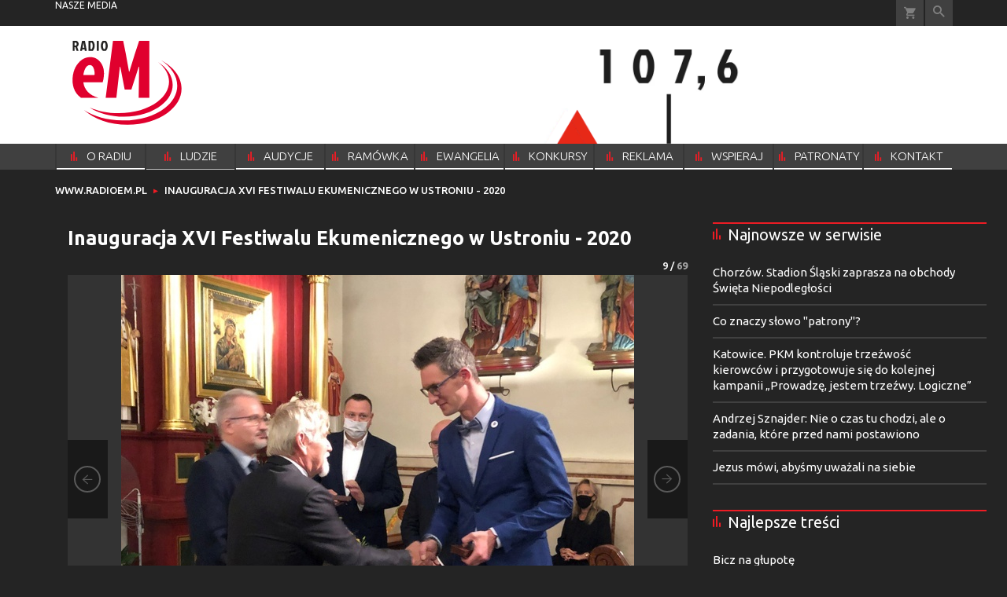

--- FILE ---
content_type: text/html; charset=utf-8
request_url: https://www.radioem.pl/gal/pokaz/6513452.Inauguracja-XVI-Festiwalu-Ekumenicznego-w-Ustroniu-2020/9
body_size: 17783
content:
<!DOCTYPE html PUBLIC "-//W3C//DTD XHTML 1.0 Transitional//EN" "http://www.w3.org/TR/xhtml1/DTD/xhtml1-transitional.dtd">
<html xmlns="http://www.w3.org/1999/xhtml">
<head>

	<meta http-equiv="Content-Type" content="text/html; charset=utf-8" />
	<meta http-equiv="Content-Language" content="pl" />
	<meta http-equiv="X-UA-Compatible" content="IE=edge" />
	<title>Inauguracja XVI Festiwalu Ekumenicznego w Ustroniu - 2020</title>
			<meta name="author" content="Instytut Gość Media">
		<meta name="generator" content="www.igomedia.pl">
		<meta property="og:site_name" content="Instytut Gość Media">
		<meta name="viewport" content="width=device-width, initial-scale=1.0" />

	<meta http-equiv="refresh" content="3600">
			<meta moj="test">
		<link rel="stylesheet" type="text/css" href="/static/themes/radioem-2018/service.min.css?_=V3858u2G5_Bk6q7jLGMa5A"/>
		<link href="https://fonts.googleapis.com/css?family=Ubuntu:300,400,500,700&amp;subset=latin,latin-ext&amp;display=swap" rel="stylesheet" />		<link href="https://fonts.googleapis.com/css?family=Ubuntu+Condensed&amp;subset=latin,latin-ext&amp;display=swap" rel="stylesheet" />		<style type="text/css">@font-face {  font-family: 'icomoon';  src:  url('/static/themes/radioem-2018/fonts/icomoon.eot?5um8d2');  src:  url('/static/themes/radioem-2018/fonts/icomoon.eot?5um8d2#iefix') format('embedded-opentype'),    url('/static/themes/radioem-2018/fonts/icomoon.ttf?5um8d2') format('truetype'),    url('/static/themes/radioem-2018/fonts/icomoon.woff?5um8d2') format('woff'),    url('/static/themes/radioem-2018/fonts/icomoon.svg?5um8d2#icomoon') format('svg');  font-weight: normal;  font-style: normal;}  </style>

		

		

	<script type='text/javascript'>
			window.CookieMsgVersion = 3;
		window.PrivacyPolicyContentURL = "https://www.wiara.pl/_int/welcome-message";
		var wre={"web":{},"api":{"DEBUG":false,"ReportProblem":null,"GetHelp":null,"LoginLayer":null,"ReportJSWarns":false,"migrateMute":true,"ServiceWorker":"/static/js/sw.min.js"}};
		wre.Ready=function(cb){};
		wre.EmitDone=function(cb){};
		wre.IncReqScripts=function(){wre._req_scripts++};
		wre._req_scripts=0;
		wre.IsMenuInteractionDisabled = false;

		wre.api.MOBILE=false;
		(function() {
			"use strict";
			var readyList=[],readyFired=false,inst=false,d=document;
			function ready(){if(!readyFired){readyFired=true;for(var i=0;i<readyList.length;i++){readyList[i].fn.call(window,readyList[i].ctx);}readyList=null;}};
			wre.Ready=function(callback,context){if(readyFired||!wre._req_scripts){setTimeout(function(){callback(context);},1);return;}else{readyList.push({fn:callback,ctx:context});}};
			wre.EmitDone=function(){wre._req_scripts--;if(wre._req_scripts <= 0){ready();}};
		})();
		
	</script>
				<script type="text/javascript" src="//wf2.xcdn.pl/static/js/desktop.min.js?_=JdXNXRCaHu5xc489BP7aJQ"></script>
			<script>wre.IncReqScripts(); wre.recaptcha_v3_key="6Ldo3c8qAAAAAAztOqnMGoGRS5AWPqXc-D7eTsIc";</script>
			<script src="https://www.google.com/recaptcha/api.js?render=6Ldo3c8qAAAAAAztOqnMGoGRS5AWPqXc-D7eTsIc" async onload="wre.EmitDone()"></script>
		<script type="text/javascript">
			wre.Ready(function() {
				$(document).on("mobileinit", function () {
					$.mobile.ajaxEnabled = false;
				});
			});
		</script>

		
	<script type="text/javascript">
	/* <![CDATA[ */
		wre.api.SERVICE_ROOT = "/";
		wre.api.ReportProblem = "x9b5327ec.xff17b375";
		wre.api.GetHelp = "x014234ef.x09b49125";
		wre.api.LoginLayer = "xedcfe968.x2b43a516";
		wre.api.ReportAbuse = "x9b5327ec.x3d8cf562";
		wre.api.UserInfoTooltip = "xedcfe968.x62ac0126";
		wre.api.NewMessage = "xedcfe968.xeda7861c";
		wre.api.AddFriend = "xedcfe968.xd4d39bc2";
		wre.api.ManageFollowers = "x52c6d494.x6ed3e580";
		wre.api.Sink = "https://www.wiara.pl/sink";
		wre.api.Logout = "x2983bb04.x8d97e42a";
		wre.api.CommentVote = "x52c6d494.x70f961d2";
		wre.api.CommentAbuse = "x52c6d494.xba877c6c";
		wre.api.Adverts = false;
		wre.api.AdvertsDFPAsync = true;
		wre.api.SessionKey = "wiara_sid";
		wre.api.CookiePrefix = "";
		wre.api.WidgetsFrame = 3;
		wre.api.community = {};


		wre.includes = {};
			wre.includes.player = ["//wf2.xcdn.pl/static/js/player-audio.min.js?_=DbqkyN6fmGisRAfVDxmjVg"];
			wre.includes.mejs = ["//wf1.xcdn.pl/static/js/jquery/mejs/build-4.2.9/mediaelement-and-player.min.js?_=rJ6hiWug6GJG9U_yXnqA"];
	/* ]]> */
	</script>
		
<script type="text/javascript">
/* <![CDATA[ */
			(function(i,s,o,g,r,a,m){i['GoogleAnalyticsObject']=r;i[r]=i[r]||function(){
			(i[r].q=i[r].q||[]).push(arguments)},i[r].l=1*new Date();a=s.createElement(o),
			m=s.getElementsByTagName(o)[0];a.async=1;a.src=g;m.parentNode.insertBefore(a,m)
			})(window,document,'script','//www.google-analytics.com/analytics.js','ga');
	
/* ]]> */
</script>

				
<script type="text/javascript">
/* <![CDATA[ */

			(function(w,d,s,l,i){w[l]=w[l]||[];w[l].push({'gtm.start': new Date().getTime(),event:'gtm.js'});var f=d.getElementsByTagName(s)[0], j=d.createElement(s),dl=l!='dataLayer'?'&l='+l:'';j.async=true;j.src= 'https://www.googletagmanager.com/gtm.js?id='+i+dl;f.parentNode.insertBefore(j,f); })(window,document,'script','dataLayer',"GTM-NKQRS2CM");
		
/* ]]> */
</script>

				<script async src="https://www.googletagmanager.com/gtag/js?id=G-H01FJPGFYG"></script> <script> window.dataLayer = window.dataLayer || []; function gtag(){dataLayer.push(arguments);} gtag('js', new Date()); gtag('config', 'G-H01FJPGFYG'); </script>

							 

			<script type="text/javascript" src="/static/js/browser-update.min.js?_=15755" async="async" defer="defer"></script>

	<link href="https://www.radioem.pl/rss/rtr/70b1d2.Najnowsze-audycje" type="application/atom+xml" title="Najnowsze audycje" rel="alternate" />

<link rel="manifest" href="https://www.radioem.pl/manifest.webmanifest.json"/>
<meta name="msapplication-TileColor" content="#da532c"/>
<meta name="theme-color" content="#ffffff"/>
<link rel="shortcut icon" href="/static/themes/radioem-2018/favicon.ico?v=p40TGSa9zHLyNyejOewAQ" type="image/x-icon" />

	<meta property="fb:app_id" content="314192143101"/>

		

							<link rel="canonical" href="https://ekumenizm.wiara.pl/gal/spis/6513452.Inauguracja-XVI-Festiwalu-Ekumenicznego-w-Ustroniu-2020?page=9"/>
					<meta name="description" content="​Zorganizowany przez Chrześcijańskie Stowarzyszenie Ekumeniczne z Ustronia już po raz XVI Festiwal Ekumeniczny odbywa się w tym roku z powodu pandemii w..."/>
					<link rel="next" href="/gal/pokaz/6513452.Inauguracja-XVI-Festiwalu-Ekumenicznego-w-Ustroniu-2020/10"/>
					<link rel="prev" href="/gal/pokaz/6513452.Inauguracja-XVI-Festiwalu-Ekumenicznego-w-Ustroniu-2020/8"/>
					<meta property="og:type" content="album"/>
					<meta property="og:title" content="Inauguracja XVI Festiwalu Ekumenicznego w Ustroniu - 2020"/>
					<meta property="og:description" content="​Zorganizowany przez Chrześcijańskie Stowarzyszenie Ekumeniczne z Ustronia już po raz XVI Festiwal Ekumeniczny odbywa się w tym roku z powodu pandemii w..."/>
					<meta property="og:url" content="https://www.radioem.pl/gal/spis/6513452.Inauguracja-XVI-Festiwalu-Ekumenicznego-w-Ustroniu-2020"/>
					<meta property="article:section" content="Religion"/>
					<meta property="article:published_time" content="2020-09-11T18:37:37Z"/>
					<meta property="article:modified_time" content="2020-09-13T08:46:03Z"/>
					<meta property="article:tag" content="USTROŃ"/>
					<meta property="article:tag" content="FESTIWAL EKUMENICZNY"/>
					<meta property="article:tag" content="CHRZEŚCIJAŃSKIE STOWARZYSZENIE EKUMENICZNE"/>
					<meta property="article:author" content="Alina Świeży-Sobel"/>
							<meta property="og:image" content="https://wf1.xcdn.pl/files/20/09/11/842091_3SQo_aaa030_C1200x1200-6hx942.png.webp?conv=JGQFAAAABLAEsABl0EF6"/>
					<meta property="og:image:src" content="https://wf1.xcdn.pl/files/20/09/11/842091_3SQo_aaa030_C1200x1200-6hx942.png.webp?conv=JGQFAAAABLAEsABl0EF6"/>
					<meta property="og:image:type" content="image/png"/>
					<meta property="og:image:alt" content=""/>
					<meta property="og:image:width" content="1200"/>
					<meta property="og:image:height" content="800"/>
					<meta property="og:image" content="https://www.radioem.pl/static/images/base/radioem.jpg"/>
					<meta property="og:site_name" content="www.radioem.pl"/>
<script type="application/ld+json">{"@context": "https://schema.org", "url": "https://www.radioem.pl", "name": "Radio eM 107,6 FM"}</script>
		<meta name="keywords" content="USTROŃ,FESTIWAL EKUMENICZNY,CHRZEŚCIJAŃSKIE STOWARZYSZENIE EKUMENICZNE,"/>
	<meta name="msapplication-config" content="none"/>
</head>
<body id="body"  class="app-Gallery">
			<noscript><iframe src="https://www.googletagmanager.com/ns.html?id=GTM-NKQRS2CM" height="0" width="0" style="display:none;visibility:hidden"></iframe></noscript>












		
	<div id="fb-root"></div>
	<script>
	window.fbAsyncInit=function() {FB.init({appId:"314192143101",xfbml:true,version:'v2.9'});};
	(function(d, s, id) {
		var js, fjs = d.getElementsByTagName(s)[0];
		if (d.getElementById(id)) return;
		js = d.createElement(s); js.id = id; js.async=1;
		js.src = "//connect.facebook.net/pl_PL/sdk.js";
		fjs.parentNode.insertBefore(js, fjs);
		}(document, 'script', 'facebook-jssdk'));
	</script>

				
<script type="text/javascript">
/* <![CDATA[ */

			var pp_gemius_identifier = new String("nSpKTzLraxClG4JFtrB6AOWiTINF7TfnHF7qHo_wQlT.E7");
			var org_gemius_identifier = new String("nSpKTzLraxClG4JFtrB6AOWiTINF7TfnHF7qHo_wQlT.E7");
			function gemius_pending(i) { window[i] = window[i] || function() {var x = window[i+'_pdata'] = window[i+'_pdata'] || []; x[x.length]=arguments;};};
			gemius_pending('gemius_hit'); gemius_pending('gemius_event'); gemius_pending('pp_gemius_hit'); gemius_pending('pp_gemius_event');
			(function(d,t) {try {var gt=d.createElement(t),s=d.getElementsByTagName(t)[0],l='http'+((location.protocol=='https:')?'s':''); gt.setAttribute('async','async');
			gt.setAttribute('defer','defer'); gt.src=l+'://gapl.hit.gemius.pl/xgemius.js'; s.parentNode.insertBefore(gt,s);} catch (e) {}})(document,'script');
		
/* ]]> */
</script>

			

<div id="w">






				
				





		<div class="wp-bd webpart-wrap-layout wp-el" >




	<div class=" layout-1" style="width: 100%; clear:both">
	<div class="c1 LayoutColumn Col0">
		





		<div class="wp-bd webpart-wrap-layout_column wp-el" >






		<div class="wp-bd webpart-wrap-raw_html wp-el" >
<header id='m-xtrHeader' style='display: none;'>

</header>
	
		</div>






		<div class="wp-bd webpart-wrap-raw_html wp-el" >

	
		</div>






		<div class="wp-bd webpart-wrap-advert wp-el" >



	<div style="text-align: center;"><div id="podstrony_bill_top" class="ban-fullwidth w2g"></div></div>




	
		</div>






		<div class="wp-bd webpart-wrap-HeaderMobile wp-el" style="padding-bottom:16px;margin-bottom:0;">








 
<div id="topHead" class="layout-1200 d-flex justify-content-between ">
	<ul>
		<li class="fixed-soc-icon"><a href="javascript:void(0)" class="ShowWidget" data-widget="SimpleLayer" data-widget-class="WidgetAllServices" data-url="/_int/widget-all-services">nasze media</a></li>
		<li class="fixed-soc-icon ct"><a href="javascript:void(0)" class="ShowWidget" data-widget="ContactForm" data-widget-class="ContactFormServices">Kontakt</a></li>
	</ul>

	<div class="navBox">
		<div class="nav-shop"><a href="http://sklep.gosc.pl/"><span class="icon-buy"></span></a></div>
		
		<div class="nav-dropdown nav-login-box">


				<a href="" class="nav-login-box__toggler DropdownToggler icon-avatar">zaloguj się</a>
			<div class="nav-dropdown__inner">
			<div class="nav-dropdown-header">PROFIL UŻYTKOWNIKA</div>
					<div class="nav-login-box__login">
						<div class="nav-login-box__header">
							Wygląda na to, że nie jesteś jeszcze zalogowany.
						</div>
	
						<div id="l">
							<div class="l1"><a href="https://moj.gosc.pl/" class="b show-layer-login" title="zaloguj się">zaloguj się</a></div>
							<div class="nav-login-text-box">
								lub
							</div>
							<div class="l2"><a href="https://moj.gosc.pl/rejestracja" class="b" title="załóż konto">zarejestruj się</a></div>
						</div>
					</div>
			</div>
		</div>
	
			<form class="search" method="get" id="search_form" action="/wyszukaj/wyrazy">
				<button class="search__button SearchButton icon-search-light" type="button" data-role="none">Wyszukiwarka</button>
				<div class="search__content">
						<input type="text" data-role="none" class="search__input" name="q" class="input" placeholder="Wyszukaj..." value="" />
					<input type="submit" data-role="none" class="search__submit" id="search" value="szukaj" data-width="233" />
				</div>
			</form>
	



		
	</div>

</div>


	<div class="service-header">
			<div class="layout-1200">
				
					<a href="https://www.radioem.pl" class="theme-logo">
					<img src="/static/themes/radioem-2018/images/logo.svg" alt="logoSvg"/>
					</a>
					<h2>107,6 FM<span class="title-decorate"></span></h2>
			</div>

	</div>

<div class="menuWrapper">



		
			
			<div class="layout-group-name menuBox" style="display:block">
					
					

				<ul class="LayoutsGroupsHdr menu level-0" data-static-menu="true" data-menu-page-size="5">

					

						
						<li class="">
								<a href="/doc/2133251.Radio-eM-107-6-FM" class=""><span>O RADIU</span></a>
								


								</li>
						
						<li class="">
								<a href="/doc/2666832.Ludzie-radia" class=""><span>LUDZIE RADIA</span></a>
								


								</li>
						
						<li class="">
								<a href="https://www.radioem.pl/Audycje" class=""><span>AUDYCJE</span></a>
								


								</li>
						
						<li class="">
								<a href="https://www.radioem.pl/ramowka" class=""><span>RAMÓWKA</span></a>
								


								</li>
						
						<li class="">
								<a href="/Ewangelia" class=""><span>EWANGELIA</span></a>
								


								</li>
						
						<li class="">
								<a href="/Konkursy" class=""><span>KONKURSY</span></a>
								


								</li>
						
						<li class="">
								<a href="/Reklama/radio-em" class=""><span>REKLAMA</span></a>
								


								</li>
						
						<li class="">
								<a href="/Wsparcie" class=""><span>WSPIERAJ</span></a>
								


								</li>
						
						<li class="">
								<a href="/doc/9212460." class=""><span>PATRONATY</span></a>
								


								</li>
						
						<li class="">
								<a href="/Kontakt" class=""><span>KONTAKT</span></a>
								


								</li>
				</ul>

					</div>
		

		

		
		


</div>





<script type="text/javascript">
/* <![CDATA[ */
	$(function(){
		
	wre.web.InstallMobileHeader();
	wre.web.InstallLayoutGroups();

	});

/* ]]> */
</script>


	
		</div>






		<div class="wp-bd webpart-wrap-raw_html wp-el" >
<style>
/*.txt.None h2 {
    display: none;
}*/
.doc_type_9 .txt__content {
    margin-top: 0;
}
.doc_type_9 .doc-gallery {
float: left;
}
a.SocialPlugin.commentIcon {
    display: none;
}
.cf.txt.newsletter-form strong {
    display: none;
}
.wp-bd.webpart-wrap-advert.wp-el .label {
    color: #fff;
}
/*radio prog list*/

.c418 .doc-media.doc-media-left_with_upper_border {
    margin-bottom: 8px;
}

/*doc in layout*/

.c418 .wp-bd.webpart-wrap-doc_content .txt h2 {
    font-size: 25px;
    line-height: 30px;
margin: 0 0 0;
}
.c418 .wp-bd.webpart-wrap-doc_content .txt h3 {
    font-size: 20px;
    line-height: 26px;
margin: 0 0 8px;
}

.c418 .wp-bd.webpart-wrap-doc_content {
    background: #fff;
    color: #333;
    padding: 16px;
}
.txt .content_ext_plugin iframe {
    width: 100%;
}
.fixed-soc-icon.ct {
    display: none !important;
}
.im-w-98.im-98x98 .nopic, #sg_half_prawa_szpalta {display: none;}
/*NEWSLETTER*/
.newsletter-form form {
 background-color:#878988;
 padding:20px 0 0;
 max-width: 100%;
}
.newsletter-form form ul {
 margin:0 20px;
 width:calc(100% - 40px);
 padding-bottom:20px
}
.newsletter-form form ul>li {
 margin:0 0 20px
}
.newsletter-form form ul>li:before {
 content:none
}
.newsletter-form form ul>li.flist h4 {
 font-family:"Open Sans",sans-serif;
 color:#fff;
 font-weight:bold;
 font-size:14px;
 margin-bottom:10px
}
.newsletter-form form ul>li.fic.fiag {
 margin-bottom:0
}
.newsletter-form form ul>li:last-child {
 margin:0
}
.newsletter-form form ul.newsl-sel {
 margin:5px 0 0;
 padding:0
}
.newsletter-form form ul.newsl-sel li label {
font-family: inherit;
font-size: 18px;
margin-bottom: 16px;
font-weight: bold;
letter-spacing: 1px;
}
.newsletter-form input {
 background:#e8eae9;
 color:#000;
 font-family:"fira-regular",sans-serif;
 border:0
}
.newsletter-form input::-webkit-input-placeholder {
 color:#878988;
 font-style:italic
}
.newsletter-form input:-moz-placeholder {
 color:#878988;
 font-style:italic
}
.newsletter-form input::-moz-placeholder {
 color:#878988;
 font-style:italic
}
.newsletter-form input:-ms-input-placeholder {
 color:#878988;
 font-style:italic
}
.newsletter-form input[type="text"] {
 width:100%;
 height:38px;
 line-height:38px;
 padding:0 10px
}
.newsletter-form input[type="submit"] {
 background:#5a5a5a;
 font-size:14px;
 text-transform:uppercase;
 font-family:"Open Sans",sans-serif;
 color:#fff;
 padding:0 25px;
 cursor:pointer;
 height:38px
}
.newsletter-form input[type="submit"]:hover {
 background:#000
}
.newsletter-form input[name="mail"] {
 width:100%;
 box-sizing:border-box
}
.newsletter-form+.bordered-cf-text {
 padding-bottom:20px;
 max-width:600px
}
.newsletter-form+.bordered-cf-text p {
 margin:10px 20px 0;
 font-family:"Open Sans",sans-serif;
 font-size:12px;
 line-height:18px
}
.newsletter-form+.bordered-cf-text p>a {
 font-weight:700;
 text-decoration:underline
}
.newsletter-form .global-errors-list li {
 background:#e5002b;
 display:block;
 text-align:center;
 color:#fff;
 text-transform:uppercase;
 padding:10px;
 font-family:"Open Sans",sans-serif;
 line-height:1.2;
 box-sizing:border-box;
 margin-bottom:10px !important
}
.newsletter-form p.ok {
 padding:20px 0 10px;
 color:#000;
 font-weight:700;
 font-family:"Open Sans",sans-serif;
 margin:0;
 margin-left:20px;
 color:#e5002b
}
#reg-l {
 float:left;
 padding-left:30px;
 box-sizing:border-box;
 position:relative;
 width:100%;
 text-align:left;
 margin-bottom:20px;
font-size: 1rem;
}
#reg-l #reg {
 position:absolute;
 top:0;
 left:0;
 width:20px;
 height:20px;
 opacity:0
}
#reg-l #reg+.check {
 height:20px;
 width:20px;
 border-radius:50%;
 overflow:hidden;
 position:absolute;
 top:0;
 left:0;
 background:#fff
}
#reg-l #reg+.check:before {
 content:'';
 height:8px;
 width:8px;
 border-radius:50%;
 background:#c6c7c9;
 overflow:hidden;
 position:absolute;
 top:6px;
 left:6px
}
#reg-l #reg:checked+.check:before {
 background:#e5002b
}
.newsl-sel .custom-checkbox-l {
 float:left;
 padding-left:30px;
 text-transform:uppercase;
 position:relative;
 width:100%;
 text-align:left;
 box-sizing:border-box
}
.newsl-sel .custom-checkbox-l .custom-checkbox {
 position:absolute;
 top:0;
 left:0;
 width:20px;
 height:20px;
 opacity:0
}
.newsl-sel .custom-checkbox-l .custom-checkbox+.check {
 height:20px;
 width:20px;
 border-radius:50%;
 overflow:hidden;
 position:absolute;
 top:1px;
 left:0;
 background:#fff
}
.newsl-sel .custom-checkbox-l .custom-checkbox+.check:before {
 content:'';
 height:8px;
 width:8px;
 border-radius:50%;
 background:#c6c7c9;
 overflow:hidden;
 position:absolute;
 top:6px;
 left:6px
}
.newsl-sel .custom-checkbox-l .custom-checkbox:checked+.check:before {
 background:#e5002b
}
.newsletter-unsubscribe {
 font-size:1rem;
 font-family:"Open Sans",sans-serif
}
.newsletter-unsubscribe h2 {
 font-size:44px
}
.newsletter-unsubscribe .newsletter-unsubscribe {
 background:#5a5a5a;
 height:38px;
 width:auto;
 display:inline-block;
 text-indent:unset;
 color:#fff;
 text-transform:uppercase;
 font-size:14px;
 padding:0 15px;
 margin-bottom:30px
}
.newsletter-unsubscribe .newsletter-unsubscribe:hover {
 background:#000
}
.newsletter-unsubscribe .highlight {
 font-size:16px;
 margin-left:20px
}
.newsletter-unsubscribe .txt__footer {
 margin-bottom:30px
}
.newsletter-unsubscribe .txt__footer p {
 margin:0 20px 0;
 font-family:"Open Sans",sans-serif;
 font-size:12px;
 line-height:18px
}
.newsletter-unsubscribe strong {
 color:#e5002b
}
.nl-rodo-box {
 padding:10px 0 0 20px;
 font-size:12px;
 line-height:18px;
 background:#fff
}
.nl-rodo-box h3,
.nl-rodo-box p,
.nl-rodo-box a {
 font-size:inherit;
 line-height:inherit;
 font-family:"Open Sans",sans-serif;
 margin:0 !important;
 padding:0
}
.nl-rodo-box a {
 font-weight:700;
 text-decoration:underline
}
.nl-rodo-box {
background: transparent;
}
.fis input {
    margin-top: 16px;
}
#Form::before {
    content: "Proszę o przesyłanie newslettera na podany niżej adres e-mail";
    padding-left: 18px;
    margin-bottom: 8px;
}

/*.rodo {
    display: none;
}*/
.webpart-wrap-FooterMobile {
min-width: 1141px;
max-width: 100%;
}
</style>
	
		</div>






		<div class="wp-bd webpart-wrap-layout wp-el" >




	<div class=" layout-1200" style="width: 100%; clear:both">
	<div class="c1200 LayoutColumn Col0">
		





		<div class="wp-bd webpart-wrap-layout_column wp-el" >






		<div class="wp-bd webpart-wrap-Navigation wp-el" >



<div class="breadcrumbs-w"><div class="breadcrumbs"><div class="breadcrumbs_">

	<div class="path" itemscope itemtype="http://schema.org/BreadcrumbList">
		<span itemprop="itemListElement" itemscope itemtype="http://schema.org/ListItem"><a href="https://www.radioem.pl" itemid="https://www.radioem.pl" itemscope itemtype="http://schema.org/Thing" itemprop="item"><span itemprop="name">www.radioem.pl</span></a><meta itemprop="position" content="1" /></span>

			<span class="path-divider">→</span> <span itemprop="itemListElement" itemscope itemtype="http://schema.org/ListItem"><a href="/gal/spis/6513452.Inauguracja-XVI-Festiwalu-Ekumenicznego-w-Ustroniu-2020" itemscope itemtype="http://schema.org/Thing" itemprop="item" itemid="/gal/spis/6513452.Inauguracja-XVI-Festiwalu-Ekumenicznego-w-Ustroniu-2020"><span itemprop="name">Inauguracja XVI Festiwalu Ekumenicznego w Ustroniu - 2020</span></a><meta itemprop="position" content="2" /></span>

	</div>


</div></div></div>

	
		</div>

	
		</div>

	</div>

</div>

	
		</div>

	
		</div>

	</div>

</div>

	
		</div>
				
				





		<div class="wp-bd webpart-wrap-layout wp-el" >




	<div class="c layout-1200">
	<div class="c1200 LayoutColumn Col0">
		





		<div class="wp-bd webpart-wrap-layout_column wp-el" >






		<div class="wp-bd webpart-wrap-layout wp-el" style="padding-top:3px;margin-top:0;">




	<div class=" layout-820-380" style="width: 100%; clear:both">
	<div class="c820 c-right-margin LayoutColumn Col0">
		





		<div class="wp-bd webpart-wrap-layout_column wp-el" >












	

		<div class=" ">

		
				





		<div class=" ">

		
<div class="doc-images">
	<div class="cf txt att-gallery">

		<h1>Inauguracja XVI Festiwalu Ekumenicznego w Ustroniu - 2020 
	<div class="iconType">
			<span class="icon-photo">69</span>
	</div>
</h1>

			<div class="gal-preview">
				<div id="GalleryContainer">
					
	
	<div class="cf">
		<div class="gal-rank">
			
		</div>
		<div class="gal-p-nrs l">
			<span class="gal-p-current_page">9</span> <span class="gal-p-divider">/</span> <span class="gal-p-objects_count">69</span>
		</div>
	</div>
	
	<div class="gal-page-nav">
			<div class="gal-page-next r">
					<a class="InPlaceLink" data-container="#GalleryContainer" data-content="/_int/gal/pokaz/6513452.Inauguracja-XVI-Festiwalu-Ekumenicznego-w-Ustroniu-2020/10" href="/gal/pokaz/6513452.Inauguracja-XVI-Festiwalu-Ekumenicznego-w-Ustroniu-2020/10#gt" title="następne">
						<span class="icon-arrow-right"></span>
					</a>
			</div>
			<div class="gal-page-prev r">
					<a class="InPlaceLink" data-container="#GalleryContainer" data-content="/_int/gal/pokaz/6513452.Inauguracja-XVI-Festiwalu-Ekumenicznego-w-Ustroniu-2020/8" href="/gal/pokaz/6513452.Inauguracja-XVI-Festiwalu-Ekumenicznego-w-Ustroniu-2020/8#gt" >
						<span class="icon-arrow-left"></span>
					</a>
			</div>
	</div>
	
				<div class="doc-gallery">
		<div class="doc-gallery__img">
			<a href="//wf1.xcdn.pl/files/20/09/11/842034_7vb0_aaa051_83.jpg.webp" data-lightbox="image"><img src="//wf2.xcdn.pl/files/20/09/11/842034_7vb0_aaa051_98.jpg.webp" alt="Inauguracja XVI Festiwalu Ekumenicznego w Ustroniu - 2020" style="min-width: 652px; min-height: 520px"/></a>
			<a href="#" onclick="$(this).prev().trigger('click'); return false;" class="img_enlarge" title="Powiększ">&nbsp;</a>
		</div>
			</div>



				</div>
			</div>
			
<script type="text/javascript">
/* <![CDATA[ */
	$(function(){
		
				wre.web.InstallInPlaceContainer({
					el: $("#GalleryContainer"),
					href: "/gal/pokaz/6513452.Inauguracja-XVI-Festiwalu-Ekumenicznego-w-Ustroniu-2020/9#gt",
					url: "/_int/gal/pokaz/6513452.Inauguracja-XVI-Festiwalu-Ekumenicznego-w-Ustroniu-2020/9"
				});
			
	});

/* ]]> */
</script>

		

		<div>
				
	<div id="GalPreviews" class="inline-slider">
		<a href="javascript:void(0)" rel="nofollow" class="MoveArrow" data-direction="ToBegining">⏮</a>
		<a href="javascript:void(0)" rel="nofollow" class="MoveArrow" data-direction="Back">⏪</a>
		<div class="content">
			<ul id="GalleryList" class="gal-type-1">
					
					<li class="t1 " data-url="/gal/pokaz/6513452.Inauguracja-XVI-Festiwalu-Ekumenicznego-w-Ustroniu-2020#gt">
							<a class="InPlaceLink" data-container="#GalleryContainer" data-content="/_int/gal/pokaz/6513452.Inauguracja-XVI-Festiwalu-Ekumenicznego-w-Ustroniu-2020" href="/gal/pokaz/6513452.Inauguracja-XVI-Festiwalu-Ekumenicznego-w-Ustroniu-2020#gt">
										<span class="img "><img src="//wf1.xcdn.pl/files/20/09/11/842091_3SQo_aaa030_70.jpg.webp" alt="Inauguracja XVI Festiwalu Ekumenicznego w Ustroniu - 2020"/></span>

							</a>
						</a>
					</li>
					
					<li class="t1 " data-url="/gal/pokaz/6513452.Inauguracja-XVI-Festiwalu-Ekumenicznego-w-Ustroniu-2020/2#gt">
							<a class="InPlaceLink" data-container="#GalleryContainer" data-content="/_int/gal/pokaz/6513452.Inauguracja-XVI-Festiwalu-Ekumenicznego-w-Ustroniu-2020/2" href="/gal/pokaz/6513452.Inauguracja-XVI-Festiwalu-Ekumenicznego-w-Ustroniu-2020/2#gt">
										<span class="img "><img src="//wf1.xcdn.pl/files/20/09/11/842091_thYs_aaa031_70.jpg.webp" alt="Inauguracja XVI Festiwalu Ekumenicznego w Ustroniu - 2020"/></span>

							</a>
						</a>
					</li>
					
					<li class="t1 " data-url="/gal/pokaz/6513452.Inauguracja-XVI-Festiwalu-Ekumenicznego-w-Ustroniu-2020/3#gt">
							<a class="InPlaceLink" data-container="#GalleryContainer" data-content="/_int/gal/pokaz/6513452.Inauguracja-XVI-Festiwalu-Ekumenicznego-w-Ustroniu-2020/3" href="/gal/pokaz/6513452.Inauguracja-XVI-Festiwalu-Ekumenicznego-w-Ustroniu-2020/3#gt">
										<span class="img "><img src="//wf2.xcdn.pl/files/20/09/13/979550_Flcp_1U0A2730_70.jpg.webp" alt="Inauguracja XVI Festiwalu Ekumenicznego w Ustroniu - 2020"/></span>

							</a>
						</a>
					</li>
					
					<li class="t1 " data-url="/gal/pokaz/6513452.Inauguracja-XVI-Festiwalu-Ekumenicznego-w-Ustroniu-2020/4#gt">
							<a class="InPlaceLink" data-container="#GalleryContainer" data-content="/_int/gal/pokaz/6513452.Inauguracja-XVI-Festiwalu-Ekumenicznego-w-Ustroniu-2020/4" href="/gal/pokaz/6513452.Inauguracja-XVI-Festiwalu-Ekumenicznego-w-Ustroniu-2020/4#gt">
										<span class="img "><img src="//wf2.xcdn.pl/files/20/09/11/842058_wlPo_aaa047_70.jpg.webp" alt="Inauguracja XVI Festiwalu Ekumenicznego w Ustroniu - 2020"/></span>

							</a>
						</a>
					</li>
					
					<li class="t1 " data-url="/gal/pokaz/6513452.Inauguracja-XVI-Festiwalu-Ekumenicznego-w-Ustroniu-2020/5#gt">
							<a class="InPlaceLink" data-container="#GalleryContainer" data-content="/_int/gal/pokaz/6513452.Inauguracja-XVI-Festiwalu-Ekumenicznego-w-Ustroniu-2020/5" href="/gal/pokaz/6513452.Inauguracja-XVI-Festiwalu-Ekumenicznego-w-Ustroniu-2020/5#gt">
										<span class="img "><img src="//wf1.xcdn.pl/files/20/09/11/842199_lgvo_aaa046_70.jpg.webp" alt="Inauguracja XVI Festiwalu Ekumenicznego w Ustroniu - 2020"/></span>

							</a>
						</a>
					</li>
					
					<li class="t1 " data-url="/gal/pokaz/6513452.Inauguracja-XVI-Festiwalu-Ekumenicznego-w-Ustroniu-2020/6#gt">
							<a class="InPlaceLink" data-container="#GalleryContainer" data-content="/_int/gal/pokaz/6513452.Inauguracja-XVI-Festiwalu-Ekumenicznego-w-Ustroniu-2020/6" href="/gal/pokaz/6513452.Inauguracja-XVI-Festiwalu-Ekumenicznego-w-Ustroniu-2020/6#gt">
										<span class="img "><img src="//wf1.xcdn.pl/files/20/09/11/842174_C2Lk_aaa058_70.jpg.webp" alt="Inauguracja XVI Festiwalu Ekumenicznego w Ustroniu - 2020"/></span>

							</a>
						</a>
					</li>
					
					<li class="t1 " data-url="/gal/pokaz/6513452.Inauguracja-XVI-Festiwalu-Ekumenicznego-w-Ustroniu-2020/7#gt">
							<a class="InPlaceLink" data-container="#GalleryContainer" data-content="/_int/gal/pokaz/6513452.Inauguracja-XVI-Festiwalu-Ekumenicznego-w-Ustroniu-2020/7" href="/gal/pokaz/6513452.Inauguracja-XVI-Festiwalu-Ekumenicznego-w-Ustroniu-2020/7#gt">
										<span class="img "><img src="//wf2.xcdn.pl/files/20/09/11/842173_V2qY_aaa057_70.jpg.webp" alt="Inauguracja XVI Festiwalu Ekumenicznego w Ustroniu - 2020"/></span>

							</a>
						</a>
					</li>
					
					<li class="t1 " data-url="/gal/pokaz/6513452.Inauguracja-XVI-Festiwalu-Ekumenicznego-w-Ustroniu-2020/8#gt">
							<a class="InPlaceLink" data-container="#GalleryContainer" data-content="/_int/gal/pokaz/6513452.Inauguracja-XVI-Festiwalu-Ekumenicznego-w-Ustroniu-2020/8" href="/gal/pokaz/6513452.Inauguracja-XVI-Festiwalu-Ekumenicznego-w-Ustroniu-2020/8#gt">
										<span class="img "><img src="//wf2.xcdn.pl/files/20/09/11/842058_7a3O_aaa048_70.jpg.webp" alt="Inauguracja XVI Festiwalu Ekumenicznego w Ustroniu - 2020"/></span>

							</a>
						</a>
					</li>
					
					<li class="t1 " data-url="/gal/pokaz/6513452.Inauguracja-XVI-Festiwalu-Ekumenicznego-w-Ustroniu-2020/9#gt">
							<a class="InPlaceLink" data-container="#GalleryContainer" data-content="/_int/gal/pokaz/6513452.Inauguracja-XVI-Festiwalu-Ekumenicznego-w-Ustroniu-2020/9" href="/gal/pokaz/6513452.Inauguracja-XVI-Festiwalu-Ekumenicznego-w-Ustroniu-2020/9#gt">
										<span class="img "><img src="//wf2.xcdn.pl/files/20/09/11/842034_7vb0_aaa051_70.jpg.webp" alt="Inauguracja XVI Festiwalu Ekumenicznego w Ustroniu - 2020"/></span>

							</a>
						</a>
					</li>
					
					<li class="t1 " data-url="/gal/pokaz/6513452.Inauguracja-XVI-Festiwalu-Ekumenicznego-w-Ustroniu-2020/10#gt">
							<a class="InPlaceLink" data-container="#GalleryContainer" data-content="/_int/gal/pokaz/6513452.Inauguracja-XVI-Festiwalu-Ekumenicznego-w-Ustroniu-2020/10" href="/gal/pokaz/6513452.Inauguracja-XVI-Festiwalu-Ekumenicznego-w-Ustroniu-2020/10#gt">
										<span class="img "><img src="//wf2.xcdn.pl/files/20/09/11/842013_4aZu_aaa006_70.jpg.webp" alt="Inauguracja XVI Festiwalu Ekumenicznego w Ustroniu - 2020"/></span>

							</a>
						</a>
					</li>
					
					<li class="t1 " data-url="/gal/pokaz/6513452.Inauguracja-XVI-Festiwalu-Ekumenicznego-w-Ustroniu-2020/11#gt">
							<a class="InPlaceLink" data-container="#GalleryContainer" data-content="/_int/gal/pokaz/6513452.Inauguracja-XVI-Festiwalu-Ekumenicznego-w-Ustroniu-2020/11" href="/gal/pokaz/6513452.Inauguracja-XVI-Festiwalu-Ekumenicznego-w-Ustroniu-2020/11#gt">
										<span class="img "><img src="//wf1.xcdn.pl/files/20/09/11/842004_K2Yr_aaa012_70.jpg.webp" alt="Inauguracja XVI Festiwalu Ekumenicznego w Ustroniu - 2020"/></span>

							</a>
						</a>
					</li>
					
					<li class="t1 " data-url="/gal/pokaz/6513452.Inauguracja-XVI-Festiwalu-Ekumenicznego-w-Ustroniu-2020/12#gt">
							<a class="InPlaceLink" data-container="#GalleryContainer" data-content="/_int/gal/pokaz/6513452.Inauguracja-XVI-Festiwalu-Ekumenicznego-w-Ustroniu-2020/12" href="/gal/pokaz/6513452.Inauguracja-XVI-Festiwalu-Ekumenicznego-w-Ustroniu-2020/12#gt">
										<span class="img "><img src="//wf1.xcdn.pl/files/20/09/11/842004_1bXi_aaa011_70.jpg.webp" alt="Inauguracja XVI Festiwalu Ekumenicznego w Ustroniu - 2020"/></span>

							</a>
						</a>
					</li>
					
					<li class="t1 " data-url="/gal/pokaz/6513452.Inauguracja-XVI-Festiwalu-Ekumenicznego-w-Ustroniu-2020/13#gt">
							<a class="InPlaceLink" data-container="#GalleryContainer" data-content="/_int/gal/pokaz/6513452.Inauguracja-XVI-Festiwalu-Ekumenicznego-w-Ustroniu-2020/13" href="/gal/pokaz/6513452.Inauguracja-XVI-Festiwalu-Ekumenicznego-w-Ustroniu-2020/13#gt">
										<span class="img "><img src="//wf1.xcdn.pl/files/20/09/11/842004_HJ74_aaa010_70.jpg.webp" alt="Inauguracja XVI Festiwalu Ekumenicznego w Ustroniu - 2020"/></span>

							</a>
						</a>
					</li>
					
					<li class="t1 " data-url="/gal/pokaz/6513452.Inauguracja-XVI-Festiwalu-Ekumenicznego-w-Ustroniu-2020/14#gt">
							<a class="InPlaceLink" data-container="#GalleryContainer" data-content="/_int/gal/pokaz/6513452.Inauguracja-XVI-Festiwalu-Ekumenicznego-w-Ustroniu-2020/14" href="/gal/pokaz/6513452.Inauguracja-XVI-Festiwalu-Ekumenicznego-w-Ustroniu-2020/14#gt">
										<span class="img "><img src="//wf1.xcdn.pl/files/20/09/11/842003_gvj0_aaa009_70.jpg.webp" alt="Inauguracja XVI Festiwalu Ekumenicznego w Ustroniu - 2020"/></span>

							</a>
						</a>
					</li>
					
					<li class="t1 " data-url="/gal/pokaz/6513452.Inauguracja-XVI-Festiwalu-Ekumenicznego-w-Ustroniu-2020/15#gt">
							<a class="InPlaceLink" data-container="#GalleryContainer" data-content="/_int/gal/pokaz/6513452.Inauguracja-XVI-Festiwalu-Ekumenicznego-w-Ustroniu-2020/15" href="/gal/pokaz/6513452.Inauguracja-XVI-Festiwalu-Ekumenicznego-w-Ustroniu-2020/15#gt">
										<span class="img "><img src="//wf1.xcdn.pl/files/20/09/11/842003_jhIN_aaa008_70.jpg.webp" alt="Inauguracja XVI Festiwalu Ekumenicznego w Ustroniu - 2020"/></span>

							</a>
						</a>
					</li>
					
					<li class="t1 " data-url="/gal/pokaz/6513452.Inauguracja-XVI-Festiwalu-Ekumenicznego-w-Ustroniu-2020/16#gt">
							<a class="InPlaceLink" data-container="#GalleryContainer" data-content="/_int/gal/pokaz/6513452.Inauguracja-XVI-Festiwalu-Ekumenicznego-w-Ustroniu-2020/16" href="/gal/pokaz/6513452.Inauguracja-XVI-Festiwalu-Ekumenicznego-w-Ustroniu-2020/16#gt">
										<span class="img "><img src="//wf2.xcdn.pl/files/20/09/11/842003_GLhE_aaa007_70.jpg.webp" alt="Inauguracja XVI Festiwalu Ekumenicznego w Ustroniu - 2020"/></span>

							</a>
						</a>
					</li>
					
					<li class="t1 " data-url="/gal/pokaz/6513452.Inauguracja-XVI-Festiwalu-Ekumenicznego-w-Ustroniu-2020/17#gt">
							<a class="InPlaceLink" data-container="#GalleryContainer" data-content="/_int/gal/pokaz/6513452.Inauguracja-XVI-Festiwalu-Ekumenicznego-w-Ustroniu-2020/17" href="/gal/pokaz/6513452.Inauguracja-XVI-Festiwalu-Ekumenicznego-w-Ustroniu-2020/17#gt">
										<span class="img "><img src="//wf2.xcdn.pl/files/20/09/11/842003_byIS_aaa006_70.jpg.webp" alt="Inauguracja XVI Festiwalu Ekumenicznego w Ustroniu - 2020"/></span>

							</a>
						</a>
					</li>
					
					<li class="t1 " data-url="/gal/pokaz/6513452.Inauguracja-XVI-Festiwalu-Ekumenicznego-w-Ustroniu-2020/18#gt">
							<a class="InPlaceLink" data-container="#GalleryContainer" data-content="/_int/gal/pokaz/6513452.Inauguracja-XVI-Festiwalu-Ekumenicznego-w-Ustroniu-2020/18" href="/gal/pokaz/6513452.Inauguracja-XVI-Festiwalu-Ekumenicznego-w-Ustroniu-2020/18#gt">
										<span class="img "><img src="//wf2.xcdn.pl/files/20/09/11/842003_ukD5_aaa005_70.jpg.webp" alt="Inauguracja XVI Festiwalu Ekumenicznego w Ustroniu - 2020"/></span>

							</a>
						</a>
					</li>
					
					<li class="t1 " data-url="/gal/pokaz/6513452.Inauguracja-XVI-Festiwalu-Ekumenicznego-w-Ustroniu-2020/19#gt">
							<a class="InPlaceLink" data-container="#GalleryContainer" data-content="/_int/gal/pokaz/6513452.Inauguracja-XVI-Festiwalu-Ekumenicznego-w-Ustroniu-2020/19" href="/gal/pokaz/6513452.Inauguracja-XVI-Festiwalu-Ekumenicznego-w-Ustroniu-2020/19#gt">
										<span class="img "><img src="//wf1.xcdn.pl/files/20/09/11/842003_SUpd_aaa004_70.jpg.webp" alt="Inauguracja XVI Festiwalu Ekumenicznego w Ustroniu - 2020"/></span>

							</a>
						</a>
					</li>
					
					<li class="t1 " data-url="/gal/pokaz/6513452.Inauguracja-XVI-Festiwalu-Ekumenicznego-w-Ustroniu-2020/20#gt">
							<a class="InPlaceLink" data-container="#GalleryContainer" data-content="/_int/gal/pokaz/6513452.Inauguracja-XVI-Festiwalu-Ekumenicznego-w-Ustroniu-2020/20" href="/gal/pokaz/6513452.Inauguracja-XVI-Festiwalu-Ekumenicznego-w-Ustroniu-2020/20#gt">
										<span class="img "><img src="//wf2.xcdn.pl/files/20/09/11/842003_DJM6_aaa002_70.jpg.webp" alt="Inauguracja XVI Festiwalu Ekumenicznego w Ustroniu - 2020"/></span>

							</a>
						</a>
					</li>
					
					<li class="t1 " data-url="/gal/pokaz/6513452.Inauguracja-XVI-Festiwalu-Ekumenicznego-w-Ustroniu-2020/21#gt">
							<a class="InPlaceLink" data-container="#GalleryContainer" data-content="/_int/gal/pokaz/6513452.Inauguracja-XVI-Festiwalu-Ekumenicznego-w-Ustroniu-2020/21" href="/gal/pokaz/6513452.Inauguracja-XVI-Festiwalu-Ekumenicznego-w-Ustroniu-2020/21#gt">
										<span class="img "><img src="//wf1.xcdn.pl/files/20/09/11/842003_FzPN_aaa003_70.jpg.webp" alt="Inauguracja XVI Festiwalu Ekumenicznego w Ustroniu - 2020"/></span>

							</a>
						</a>
					</li>
					
					<li class="t1 " data-url="/gal/pokaz/6513452.Inauguracja-XVI-Festiwalu-Ekumenicznego-w-Ustroniu-2020/22#gt">
							<a class="InPlaceLink" data-container="#GalleryContainer" data-content="/_int/gal/pokaz/6513452.Inauguracja-XVI-Festiwalu-Ekumenicznego-w-Ustroniu-2020/22" href="/gal/pokaz/6513452.Inauguracja-XVI-Festiwalu-Ekumenicznego-w-Ustroniu-2020/22#gt">
										<span class="img "><img src="//wf1.xcdn.pl/files/20/09/11/842003_4wBx_aaa001_70.jpg.webp" alt="Inauguracja XVI Festiwalu Ekumenicznego w Ustroniu - 2020"/></span>

							</a>
						</a>
					</li>
					
					<li class="t1 " data-url="/gal/pokaz/6513452.Inauguracja-XVI-Festiwalu-Ekumenicznego-w-Ustroniu-2020/23#gt">
							<a class="InPlaceLink" data-container="#GalleryContainer" data-content="/_int/gal/pokaz/6513452.Inauguracja-XVI-Festiwalu-Ekumenicznego-w-Ustroniu-2020/23" href="/gal/pokaz/6513452.Inauguracja-XVI-Festiwalu-Ekumenicznego-w-Ustroniu-2020/23#gt">
										<span class="img "><img src="//wf2.xcdn.pl/files/20/09/11/841969_cyUk_aaa028_70.jpg.webp" alt="Inauguracja XVI Festiwalu Ekumenicznego w Ustroniu - 2020"/></span>

							</a>
						</a>
					</li>
					
					<li class="t1 " data-url="/gal/pokaz/6513452.Inauguracja-XVI-Festiwalu-Ekumenicznego-w-Ustroniu-2020/24#gt">
							<a class="InPlaceLink" data-container="#GalleryContainer" data-content="/_int/gal/pokaz/6513452.Inauguracja-XVI-Festiwalu-Ekumenicznego-w-Ustroniu-2020/24" href="/gal/pokaz/6513452.Inauguracja-XVI-Festiwalu-Ekumenicznego-w-Ustroniu-2020/24#gt">
										<span class="img "><img src="//wf1.xcdn.pl/files/20/09/11/841969_ZV8W_aaa027_70.jpg.webp" alt="Inauguracja XVI Festiwalu Ekumenicznego w Ustroniu - 2020"/></span>

							</a>
						</a>
					</li>
					
					<li class="t1 " data-url="/gal/pokaz/6513452.Inauguracja-XVI-Festiwalu-Ekumenicznego-w-Ustroniu-2020/25#gt">
							<a class="InPlaceLink" data-container="#GalleryContainer" data-content="/_int/gal/pokaz/6513452.Inauguracja-XVI-Festiwalu-Ekumenicznego-w-Ustroniu-2020/25" href="/gal/pokaz/6513452.Inauguracja-XVI-Festiwalu-Ekumenicznego-w-Ustroniu-2020/25#gt">
										<span class="img "><img src="//wf2.xcdn.pl/files/20/09/11/841969_JEjD_aaa026_70.jpg.webp" alt="Inauguracja XVI Festiwalu Ekumenicznego w Ustroniu - 2020"/></span>

							</a>
						</a>
					</li>
					
					<li class="t1 " data-url="/gal/pokaz/6513452.Inauguracja-XVI-Festiwalu-Ekumenicznego-w-Ustroniu-2020/26#gt">
							<a class="InPlaceLink" data-container="#GalleryContainer" data-content="/_int/gal/pokaz/6513452.Inauguracja-XVI-Festiwalu-Ekumenicznego-w-Ustroniu-2020/26" href="/gal/pokaz/6513452.Inauguracja-XVI-Festiwalu-Ekumenicznego-w-Ustroniu-2020/26#gt">
										<span class="img "><img src="//wf2.xcdn.pl/files/20/09/11/841969_OjLN_aaa025_70.jpg.webp" alt="Inauguracja XVI Festiwalu Ekumenicznego w Ustroniu - 2020"/></span>

							</a>
						</a>
					</li>
					
					<li class="t1 " data-url="/gal/pokaz/6513452.Inauguracja-XVI-Festiwalu-Ekumenicznego-w-Ustroniu-2020/27#gt">
							<a class="InPlaceLink" data-container="#GalleryContainer" data-content="/_int/gal/pokaz/6513452.Inauguracja-XVI-Festiwalu-Ekumenicznego-w-Ustroniu-2020/27" href="/gal/pokaz/6513452.Inauguracja-XVI-Festiwalu-Ekumenicznego-w-Ustroniu-2020/27#gt">
										<span class="img "><img src="//wf2.xcdn.pl/files/20/09/11/841969_gRWq_aaa024_70.jpg.webp" alt="Inauguracja XVI Festiwalu Ekumenicznego w Ustroniu - 2020"/></span>

							</a>
						</a>
					</li>
					
					<li class="t1 " data-url="/gal/pokaz/6513452.Inauguracja-XVI-Festiwalu-Ekumenicznego-w-Ustroniu-2020/28#gt">
							<a class="InPlaceLink" data-container="#GalleryContainer" data-content="/_int/gal/pokaz/6513452.Inauguracja-XVI-Festiwalu-Ekumenicznego-w-Ustroniu-2020/28" href="/gal/pokaz/6513452.Inauguracja-XVI-Festiwalu-Ekumenicznego-w-Ustroniu-2020/28#gt">
										<span class="img "><img src="//wf2.xcdn.pl/files/20/09/11/841969_t8Gm_aaa023_70.jpg.webp" alt="Inauguracja XVI Festiwalu Ekumenicznego w Ustroniu - 2020"/></span>

							</a>
						</a>
					</li>
					
					<li class="t1 " data-url="/gal/pokaz/6513452.Inauguracja-XVI-Festiwalu-Ekumenicznego-w-Ustroniu-2020/29#gt">
							<a class="InPlaceLink" data-container="#GalleryContainer" data-content="/_int/gal/pokaz/6513452.Inauguracja-XVI-Festiwalu-Ekumenicznego-w-Ustroniu-2020/29" href="/gal/pokaz/6513452.Inauguracja-XVI-Festiwalu-Ekumenicznego-w-Ustroniu-2020/29#gt">
										<span class="img "><img src="//wf2.xcdn.pl/files/20/09/11/841969_Vhkn_aaa022_70.jpg.webp" alt="Inauguracja XVI Festiwalu Ekumenicznego w Ustroniu - 2020"/></span>

							</a>
						</a>
					</li>
					
					<li class="t1 " data-url="/gal/pokaz/6513452.Inauguracja-XVI-Festiwalu-Ekumenicznego-w-Ustroniu-2020/30#gt">
							<a class="InPlaceLink" data-container="#GalleryContainer" data-content="/_int/gal/pokaz/6513452.Inauguracja-XVI-Festiwalu-Ekumenicznego-w-Ustroniu-2020/30" href="/gal/pokaz/6513452.Inauguracja-XVI-Festiwalu-Ekumenicznego-w-Ustroniu-2020/30#gt">
										<span class="img "><img src="//wf2.xcdn.pl/files/20/09/11/841969_MRNY_aaa021_70.jpg.webp" alt="Inauguracja XVI Festiwalu Ekumenicznego w Ustroniu - 2020"/></span>

							</a>
						</a>
					</li>
					
					<li class="t1 " data-url="/gal/pokaz/6513452.Inauguracja-XVI-Festiwalu-Ekumenicznego-w-Ustroniu-2020/31#gt">
							<a class="InPlaceLink" data-container="#GalleryContainer" data-content="/_int/gal/pokaz/6513452.Inauguracja-XVI-Festiwalu-Ekumenicznego-w-Ustroniu-2020/31" href="/gal/pokaz/6513452.Inauguracja-XVI-Festiwalu-Ekumenicznego-w-Ustroniu-2020/31#gt">
										<span class="img "><img src="//wf1.xcdn.pl/files/20/09/11/841969_Mhke_aaa020_70.jpg.webp" alt="Inauguracja XVI Festiwalu Ekumenicznego w Ustroniu - 2020"/></span>

							</a>
						</a>
					</li>
					
					<li class="t1 " data-url="/gal/pokaz/6513452.Inauguracja-XVI-Festiwalu-Ekumenicznego-w-Ustroniu-2020/32#gt">
							<a class="InPlaceLink" data-container="#GalleryContainer" data-content="/_int/gal/pokaz/6513452.Inauguracja-XVI-Festiwalu-Ekumenicznego-w-Ustroniu-2020/32" href="/gal/pokaz/6513452.Inauguracja-XVI-Festiwalu-Ekumenicznego-w-Ustroniu-2020/32#gt">
										<span class="img "><img src="//wf2.xcdn.pl/files/20/09/11/841969_YJbx_aaa019_70.jpg.webp" alt="Inauguracja XVI Festiwalu Ekumenicznego w Ustroniu - 2020"/></span>

							</a>
						</a>
					</li>
					
					<li class="t1 " data-url="/gal/pokaz/6513452.Inauguracja-XVI-Festiwalu-Ekumenicznego-w-Ustroniu-2020/33#gt">
							<a class="InPlaceLink" data-container="#GalleryContainer" data-content="/_int/gal/pokaz/6513452.Inauguracja-XVI-Festiwalu-Ekumenicznego-w-Ustroniu-2020/33" href="/gal/pokaz/6513452.Inauguracja-XVI-Festiwalu-Ekumenicznego-w-Ustroniu-2020/33#gt">
										<span class="img "><img src="//wf2.xcdn.pl/files/20/09/11/841969_s1eG_aaa018_70.jpg.webp" alt="Inauguracja XVI Festiwalu Ekumenicznego w Ustroniu - 2020"/></span>

							</a>
						</a>
					</li>
					
					<li class="t1 " data-url="/gal/pokaz/6513452.Inauguracja-XVI-Festiwalu-Ekumenicznego-w-Ustroniu-2020/34#gt">
							<a class="InPlaceLink" data-container="#GalleryContainer" data-content="/_int/gal/pokaz/6513452.Inauguracja-XVI-Festiwalu-Ekumenicznego-w-Ustroniu-2020/34" href="/gal/pokaz/6513452.Inauguracja-XVI-Festiwalu-Ekumenicznego-w-Ustroniu-2020/34#gt">
										<span class="img "><img src="//wf2.xcdn.pl/files/20/09/11/841969_kX7O_aaa017_70.jpg.webp" alt="Inauguracja XVI Festiwalu Ekumenicznego w Ustroniu - 2020"/></span>

							</a>
						</a>
					</li>
					
					<li class="t1 " data-url="/gal/pokaz/6513452.Inauguracja-XVI-Festiwalu-Ekumenicznego-w-Ustroniu-2020/35#gt">
							<a class="InPlaceLink" data-container="#GalleryContainer" data-content="/_int/gal/pokaz/6513452.Inauguracja-XVI-Festiwalu-Ekumenicznego-w-Ustroniu-2020/35" href="/gal/pokaz/6513452.Inauguracja-XVI-Festiwalu-Ekumenicznego-w-Ustroniu-2020/35#gt">
										<span class="img "><img src="//wf1.xcdn.pl/files/20/09/11/841969_QiQX_aaa013_70.jpg.webp" alt="Inauguracja XVI Festiwalu Ekumenicznego w Ustroniu - 2020"/></span>

							</a>
						</a>
					</li>
					
					<li class="t1 " data-url="/gal/pokaz/6513452.Inauguracja-XVI-Festiwalu-Ekumenicznego-w-Ustroniu-2020/36#gt">
							<a class="InPlaceLink" data-container="#GalleryContainer" data-content="/_int/gal/pokaz/6513452.Inauguracja-XVI-Festiwalu-Ekumenicznego-w-Ustroniu-2020/36" href="/gal/pokaz/6513452.Inauguracja-XVI-Festiwalu-Ekumenicznego-w-Ustroniu-2020/36#gt">
										<span class="img "><img src="//wf1.xcdn.pl/files/20/09/11/841969_q6nI_aaa016_70.jpg.webp" alt="Inauguracja XVI Festiwalu Ekumenicznego w Ustroniu - 2020"/></span>

							</a>
						</a>
					</li>
					
					<li class="t1 " data-url="/gal/pokaz/6513452.Inauguracja-XVI-Festiwalu-Ekumenicznego-w-Ustroniu-2020/37#gt">
							<a class="InPlaceLink" data-container="#GalleryContainer" data-content="/_int/gal/pokaz/6513452.Inauguracja-XVI-Festiwalu-Ekumenicznego-w-Ustroniu-2020/37" href="/gal/pokaz/6513452.Inauguracja-XVI-Festiwalu-Ekumenicznego-w-Ustroniu-2020/37#gt">
										<span class="img "><img src="//wf1.xcdn.pl/files/20/09/11/841968_8JLq_aaa015_70.jpg.webp" alt="Inauguracja XVI Festiwalu Ekumenicznego w Ustroniu - 2020"/></span>

							</a>
						</a>
					</li>
					
					<li class="t1 " data-url="/gal/pokaz/6513452.Inauguracja-XVI-Festiwalu-Ekumenicznego-w-Ustroniu-2020/38#gt">
							<a class="InPlaceLink" data-container="#GalleryContainer" data-content="/_int/gal/pokaz/6513452.Inauguracja-XVI-Festiwalu-Ekumenicznego-w-Ustroniu-2020/38" href="/gal/pokaz/6513452.Inauguracja-XVI-Festiwalu-Ekumenicznego-w-Ustroniu-2020/38#gt">
										<span class="img "><img src="//wf1.xcdn.pl/files/20/09/11/841968_tF0s_aaa014_70.jpg.webp" alt="Inauguracja XVI Festiwalu Ekumenicznego w Ustroniu - 2020"/></span>

							</a>
						</a>
					</li>
					
					<li class="t1 " data-url="/gal/pokaz/6513452.Inauguracja-XVI-Festiwalu-Ekumenicznego-w-Ustroniu-2020/39#gt">
							<a class="InPlaceLink" data-container="#GalleryContainer" data-content="/_int/gal/pokaz/6513452.Inauguracja-XVI-Festiwalu-Ekumenicznego-w-Ustroniu-2020/39" href="/gal/pokaz/6513452.Inauguracja-XVI-Festiwalu-Ekumenicznego-w-Ustroniu-2020/39#gt">
										<span class="img "><img src="//wf2.xcdn.pl/files/20/09/11/841940_8nKQ_aaa056_70.jpg.webp" alt="Inauguracja XVI Festiwalu Ekumenicznego w Ustroniu - 2020"/></span>

							</a>
						</a>
					</li>
					
					<li class="t1 " data-url="/gal/pokaz/6513452.Inauguracja-XVI-Festiwalu-Ekumenicznego-w-Ustroniu-2020/40#gt">
							<a class="InPlaceLink" data-container="#GalleryContainer" data-content="/_int/gal/pokaz/6513452.Inauguracja-XVI-Festiwalu-Ekumenicznego-w-Ustroniu-2020/40" href="/gal/pokaz/6513452.Inauguracja-XVI-Festiwalu-Ekumenicznego-w-Ustroniu-2020/40#gt">
										<span class="img "><img src="//wf1.xcdn.pl/files/20/09/11/841940_cnpD_aaa055_70.jpg.webp" alt="Inauguracja XVI Festiwalu Ekumenicznego w Ustroniu - 2020"/></span>

							</a>
						</a>
					</li>
					
					<li class="t1 " data-url="/gal/pokaz/6513452.Inauguracja-XVI-Festiwalu-Ekumenicznego-w-Ustroniu-2020/41#gt">
							<a class="InPlaceLink" data-container="#GalleryContainer" data-content="/_int/gal/pokaz/6513452.Inauguracja-XVI-Festiwalu-Ekumenicznego-w-Ustroniu-2020/41" href="/gal/pokaz/6513452.Inauguracja-XVI-Festiwalu-Ekumenicznego-w-Ustroniu-2020/41#gt">
										<span class="img "><img src="//wf2.xcdn.pl/files/20/09/11/841940_sjYE_aaa054_70.jpg.webp" alt="Inauguracja XVI Festiwalu Ekumenicznego w Ustroniu - 2020"/></span>

							</a>
						</a>
					</li>
					
					<li class="t1 " data-url="/gal/pokaz/6513452.Inauguracja-XVI-Festiwalu-Ekumenicznego-w-Ustroniu-2020/42#gt">
							<a class="InPlaceLink" data-container="#GalleryContainer" data-content="/_int/gal/pokaz/6513452.Inauguracja-XVI-Festiwalu-Ekumenicznego-w-Ustroniu-2020/42" href="/gal/pokaz/6513452.Inauguracja-XVI-Festiwalu-Ekumenicznego-w-Ustroniu-2020/42#gt">
										<span class="img "><img src="//wf1.xcdn.pl/files/20/09/11/841940_CmcK_aaa053_70.jpg.webp" alt="Inauguracja XVI Festiwalu Ekumenicznego w Ustroniu - 2020"/></span>

							</a>
						</a>
					</li>
					
					<li class="t1 " data-url="/gal/pokaz/6513452.Inauguracja-XVI-Festiwalu-Ekumenicznego-w-Ustroniu-2020/43#gt">
							<a class="InPlaceLink" data-container="#GalleryContainer" data-content="/_int/gal/pokaz/6513452.Inauguracja-XVI-Festiwalu-Ekumenicznego-w-Ustroniu-2020/43" href="/gal/pokaz/6513452.Inauguracja-XVI-Festiwalu-Ekumenicznego-w-Ustroniu-2020/43#gt">
										<span class="img "><img src="//wf2.xcdn.pl/files/20/09/11/841940_wzlt_aaa052_70.jpg.webp" alt="Inauguracja XVI Festiwalu Ekumenicznego w Ustroniu - 2020"/></span>

							</a>
						</a>
					</li>
					
					<li class="t1 " data-url="/gal/pokaz/6513452.Inauguracja-XVI-Festiwalu-Ekumenicznego-w-Ustroniu-2020/44#gt">
							<a class="InPlaceLink" data-container="#GalleryContainer" data-content="/_int/gal/pokaz/6513452.Inauguracja-XVI-Festiwalu-Ekumenicznego-w-Ustroniu-2020/44" href="/gal/pokaz/6513452.Inauguracja-XVI-Festiwalu-Ekumenicznego-w-Ustroniu-2020/44#gt">
										<span class="img "><img src="//wf1.xcdn.pl/files/20/09/11/841940_8CXs_aaa051_70.jpg.webp" alt="Inauguracja XVI Festiwalu Ekumenicznego w Ustroniu - 2020"/></span>

							</a>
						</a>
					</li>
					
					<li class="t1 " data-url="/gal/pokaz/6513452.Inauguracja-XVI-Festiwalu-Ekumenicznego-w-Ustroniu-2020/45#gt">
							<a class="InPlaceLink" data-container="#GalleryContainer" data-content="/_int/gal/pokaz/6513452.Inauguracja-XVI-Festiwalu-Ekumenicznego-w-Ustroniu-2020/45" href="/gal/pokaz/6513452.Inauguracja-XVI-Festiwalu-Ekumenicznego-w-Ustroniu-2020/45#gt">
										<span class="img "><img src="//wf1.xcdn.pl/files/20/09/11/841939_690Z_aaa047_70.jpg.webp" alt="Inauguracja XVI Festiwalu Ekumenicznego w Ustroniu - 2020"/></span>

							</a>
						</a>
					</li>
					
					<li class="t1 " data-url="/gal/pokaz/6513452.Inauguracja-XVI-Festiwalu-Ekumenicznego-w-Ustroniu-2020/46#gt">
							<a class="InPlaceLink" data-container="#GalleryContainer" data-content="/_int/gal/pokaz/6513452.Inauguracja-XVI-Festiwalu-Ekumenicznego-w-Ustroniu-2020/46" href="/gal/pokaz/6513452.Inauguracja-XVI-Festiwalu-Ekumenicznego-w-Ustroniu-2020/46#gt">
										<span class="img "><img src="//wf2.xcdn.pl/files/20/09/11/841940_CcMS_aaa048_70.jpg.webp" alt="Inauguracja XVI Festiwalu Ekumenicznego w Ustroniu - 2020"/></span>

							</a>
						</a>
					</li>
					
					<li class="t1 " data-url="/gal/pokaz/6513452.Inauguracja-XVI-Festiwalu-Ekumenicznego-w-Ustroniu-2020/47#gt">
							<a class="InPlaceLink" data-container="#GalleryContainer" data-content="/_int/gal/pokaz/6513452.Inauguracja-XVI-Festiwalu-Ekumenicznego-w-Ustroniu-2020/47" href="/gal/pokaz/6513452.Inauguracja-XVI-Festiwalu-Ekumenicznego-w-Ustroniu-2020/47#gt">
										<span class="img "><img src="//wf2.xcdn.pl/files/20/09/11/841940_8cDy_aaa050_70.jpg.webp" alt="Inauguracja XVI Festiwalu Ekumenicznego w Ustroniu - 2020"/></span>

							</a>
						</a>
					</li>
					
					<li class="t1 " data-url="/gal/pokaz/6513452.Inauguracja-XVI-Festiwalu-Ekumenicznego-w-Ustroniu-2020/48#gt">
							<a class="InPlaceLink" data-container="#GalleryContainer" data-content="/_int/gal/pokaz/6513452.Inauguracja-XVI-Festiwalu-Ekumenicznego-w-Ustroniu-2020/48" href="/gal/pokaz/6513452.Inauguracja-XVI-Festiwalu-Ekumenicznego-w-Ustroniu-2020/48#gt">
										<span class="img "><img src="//wf2.xcdn.pl/files/20/09/11/841940_1LyY_aaa049_70.jpg.webp" alt="Inauguracja XVI Festiwalu Ekumenicznego w Ustroniu - 2020"/></span>

							</a>
						</a>
					</li>
					
					<li class="t1 " data-url="/gal/pokaz/6513452.Inauguracja-XVI-Festiwalu-Ekumenicznego-w-Ustroniu-2020/49#gt">
							<a class="InPlaceLink" data-container="#GalleryContainer" data-content="/_int/gal/pokaz/6513452.Inauguracja-XVI-Festiwalu-Ekumenicznego-w-Ustroniu-2020/49" href="/gal/pokaz/6513452.Inauguracja-XVI-Festiwalu-Ekumenicznego-w-Ustroniu-2020/49#gt">
										<span class="img "><img src="//wf2.xcdn.pl/files/20/09/11/841939_S2nl_aaa046_70.jpg.webp" alt="Inauguracja XVI Festiwalu Ekumenicznego w Ustroniu - 2020"/></span>

							</a>
						</a>
					</li>
					
					<li class="t1 " data-url="/gal/pokaz/6513452.Inauguracja-XVI-Festiwalu-Ekumenicznego-w-Ustroniu-2020/50#gt">
							<a class="InPlaceLink" data-container="#GalleryContainer" data-content="/_int/gal/pokaz/6513452.Inauguracja-XVI-Festiwalu-Ekumenicznego-w-Ustroniu-2020/50" href="/gal/pokaz/6513452.Inauguracja-XVI-Festiwalu-Ekumenicznego-w-Ustroniu-2020/50#gt">
										<span class="img "><img src="//wf1.xcdn.pl/files/20/09/11/841939_fOFE_aaa045_70.jpg.webp" alt="Inauguracja XVI Festiwalu Ekumenicznego w Ustroniu - 2020"/></span>

							</a>
						</a>
					</li>
					
					<li class="t1 " data-url="/gal/pokaz/6513452.Inauguracja-XVI-Festiwalu-Ekumenicznego-w-Ustroniu-2020/51#gt">
							<a class="InPlaceLink" data-container="#GalleryContainer" data-content="/_int/gal/pokaz/6513452.Inauguracja-XVI-Festiwalu-Ekumenicznego-w-Ustroniu-2020/51" href="/gal/pokaz/6513452.Inauguracja-XVI-Festiwalu-Ekumenicznego-w-Ustroniu-2020/51#gt">
										<span class="img "><img src="//wf2.xcdn.pl/files/20/09/11/841939_6DkV_aaa044_70.jpg.webp" alt="Inauguracja XVI Festiwalu Ekumenicznego w Ustroniu - 2020"/></span>

							</a>
						</a>
					</li>
					
					<li class="t1 " data-url="/gal/pokaz/6513452.Inauguracja-XVI-Festiwalu-Ekumenicznego-w-Ustroniu-2020/52#gt">
							<a class="InPlaceLink" data-container="#GalleryContainer" data-content="/_int/gal/pokaz/6513452.Inauguracja-XVI-Festiwalu-Ekumenicznego-w-Ustroniu-2020/52" href="/gal/pokaz/6513452.Inauguracja-XVI-Festiwalu-Ekumenicznego-w-Ustroniu-2020/52#gt">
										<span class="img "><img src="//wf2.xcdn.pl/files/20/09/11/841939_O2Ed_aaa043_70.jpg.webp" alt="Inauguracja XVI Festiwalu Ekumenicznego w Ustroniu - 2020"/></span>

							</a>
						</a>
					</li>
					
					<li class="t1 " data-url="/gal/pokaz/6513452.Inauguracja-XVI-Festiwalu-Ekumenicznego-w-Ustroniu-2020/53#gt">
							<a class="InPlaceLink" data-container="#GalleryContainer" data-content="/_int/gal/pokaz/6513452.Inauguracja-XVI-Festiwalu-Ekumenicznego-w-Ustroniu-2020/53" href="/gal/pokaz/6513452.Inauguracja-XVI-Festiwalu-Ekumenicznego-w-Ustroniu-2020/53#gt">
										<span class="img "><img src="//wf1.xcdn.pl/files/20/09/11/841939_G1dT_aaa042_70.jpg.webp" alt="Inauguracja XVI Festiwalu Ekumenicznego w Ustroniu - 2020"/></span>

							</a>
						</a>
					</li>
					
					<li class="t1 " data-url="/gal/pokaz/6513452.Inauguracja-XVI-Festiwalu-Ekumenicznego-w-Ustroniu-2020/54#gt">
							<a class="InPlaceLink" data-container="#GalleryContainer" data-content="/_int/gal/pokaz/6513452.Inauguracja-XVI-Festiwalu-Ekumenicznego-w-Ustroniu-2020/54" href="/gal/pokaz/6513452.Inauguracja-XVI-Festiwalu-Ekumenicznego-w-Ustroniu-2020/54#gt">
										<span class="img "><img src="//wf1.xcdn.pl/files/20/09/11/841939_XBCF_aaa041_70.jpg.webp" alt="Inauguracja XVI Festiwalu Ekumenicznego w Ustroniu - 2020"/></span>

							</a>
						</a>
					</li>
					
					<li class="t1 " data-url="/gal/pokaz/6513452.Inauguracja-XVI-Festiwalu-Ekumenicznego-w-Ustroniu-2020/55#gt">
							<a class="InPlaceLink" data-container="#GalleryContainer" data-content="/_int/gal/pokaz/6513452.Inauguracja-XVI-Festiwalu-Ekumenicznego-w-Ustroniu-2020/55" href="/gal/pokaz/6513452.Inauguracja-XVI-Festiwalu-Ekumenicznego-w-Ustroniu-2020/55#gt">
										<span class="img "><img src="//wf2.xcdn.pl/files/20/09/11/841939_EXun_aaa040_70.jpg.webp" alt="Inauguracja XVI Festiwalu Ekumenicznego w Ustroniu - 2020"/></span>

							</a>
						</a>
					</li>
					
					<li class="t1 " data-url="/gal/pokaz/6513452.Inauguracja-XVI-Festiwalu-Ekumenicznego-w-Ustroniu-2020/56#gt">
							<a class="InPlaceLink" data-container="#GalleryContainer" data-content="/_int/gal/pokaz/6513452.Inauguracja-XVI-Festiwalu-Ekumenicznego-w-Ustroniu-2020/56" href="/gal/pokaz/6513452.Inauguracja-XVI-Festiwalu-Ekumenicznego-w-Ustroniu-2020/56#gt">
										<span class="img "><img src="//wf2.xcdn.pl/files/20/09/11/841939_PFq2_aaa038_70.jpg.webp" alt="Inauguracja XVI Festiwalu Ekumenicznego w Ustroniu - 2020"/></span>

							</a>
						</a>
					</li>
					
					<li class="t1 " data-url="/gal/pokaz/6513452.Inauguracja-XVI-Festiwalu-Ekumenicznego-w-Ustroniu-2020/57#gt">
							<a class="InPlaceLink" data-container="#GalleryContainer" data-content="/_int/gal/pokaz/6513452.Inauguracja-XVI-Festiwalu-Ekumenicznego-w-Ustroniu-2020/57" href="/gal/pokaz/6513452.Inauguracja-XVI-Festiwalu-Ekumenicznego-w-Ustroniu-2020/57#gt">
										<span class="img "><img src="//wf2.xcdn.pl/files/20/09/11/841939_C4Aj_aaa039_70.jpg.webp" alt="Inauguracja XVI Festiwalu Ekumenicznego w Ustroniu - 2020"/></span>

							</a>
						</a>
					</li>
					
					<li class="t1 " data-url="/gal/pokaz/6513452.Inauguracja-XVI-Festiwalu-Ekumenicznego-w-Ustroniu-2020/58#gt">
							<a class="InPlaceLink" data-container="#GalleryContainer" data-content="/_int/gal/pokaz/6513452.Inauguracja-XVI-Festiwalu-Ekumenicznego-w-Ustroniu-2020/58" href="/gal/pokaz/6513452.Inauguracja-XVI-Festiwalu-Ekumenicznego-w-Ustroniu-2020/58#gt">
										<span class="img "><img src="//wf2.xcdn.pl/files/20/09/11/841939_lpgg_aaa037_70.jpg.webp" alt="Inauguracja XVI Festiwalu Ekumenicznego w Ustroniu - 2020"/></span>

							</a>
						</a>
					</li>
					
					<li class="t1 " data-url="/gal/pokaz/6513452.Inauguracja-XVI-Festiwalu-Ekumenicznego-w-Ustroniu-2020/59#gt">
							<a class="InPlaceLink" data-container="#GalleryContainer" data-content="/_int/gal/pokaz/6513452.Inauguracja-XVI-Festiwalu-Ekumenicznego-w-Ustroniu-2020/59" href="/gal/pokaz/6513452.Inauguracja-XVI-Festiwalu-Ekumenicznego-w-Ustroniu-2020/59#gt">
										<span class="img "><img src="//wf2.xcdn.pl/files/20/09/11/841939_uulg_aaa036_70.jpg.webp" alt="Inauguracja XVI Festiwalu Ekumenicznego w Ustroniu - 2020"/></span>

							</a>
						</a>
					</li>
					
					<li class="t1 " data-url="/gal/pokaz/6513452.Inauguracja-XVI-Festiwalu-Ekumenicznego-w-Ustroniu-2020/60#gt">
							<a class="InPlaceLink" data-container="#GalleryContainer" data-content="/_int/gal/pokaz/6513452.Inauguracja-XVI-Festiwalu-Ekumenicznego-w-Ustroniu-2020/60" href="/gal/pokaz/6513452.Inauguracja-XVI-Festiwalu-Ekumenicznego-w-Ustroniu-2020/60#gt">
										<span class="img "><img src="//wf1.xcdn.pl/files/20/09/11/841939_uxvL_aaa035_70.jpg.webp" alt="Inauguracja XVI Festiwalu Ekumenicznego w Ustroniu - 2020"/></span>

							</a>
						</a>
					</li>
					
					<li class="t1 " data-url="/gal/pokaz/6513452.Inauguracja-XVI-Festiwalu-Ekumenicznego-w-Ustroniu-2020/61#gt">
							<a class="InPlaceLink" data-container="#GalleryContainer" data-content="/_int/gal/pokaz/6513452.Inauguracja-XVI-Festiwalu-Ekumenicznego-w-Ustroniu-2020/61" href="/gal/pokaz/6513452.Inauguracja-XVI-Festiwalu-Ekumenicznego-w-Ustroniu-2020/61#gt">
										<span class="img "><img src="//wf2.xcdn.pl/files/20/09/11/841938_LCyc_aaa034_70.jpg.webp" alt="Inauguracja XVI Festiwalu Ekumenicznego w Ustroniu - 2020"/></span>

							</a>
						</a>
					</li>
					
					<li class="t1 " data-url="/gal/pokaz/6513452.Inauguracja-XVI-Festiwalu-Ekumenicznego-w-Ustroniu-2020/62#gt">
							<a class="InPlaceLink" data-container="#GalleryContainer" data-content="/_int/gal/pokaz/6513452.Inauguracja-XVI-Festiwalu-Ekumenicznego-w-Ustroniu-2020/62" href="/gal/pokaz/6513452.Inauguracja-XVI-Festiwalu-Ekumenicznego-w-Ustroniu-2020/62#gt">
										<span class="img "><img src="//wf1.xcdn.pl/files/20/09/11/841938_4xJG_aaa033_70.jpg.webp" alt="Inauguracja XVI Festiwalu Ekumenicznego w Ustroniu - 2020"/></span>

							</a>
						</a>
					</li>
					
					<li class="t1 " data-url="/gal/pokaz/6513452.Inauguracja-XVI-Festiwalu-Ekumenicznego-w-Ustroniu-2020/63#gt">
							<a class="InPlaceLink" data-container="#GalleryContainer" data-content="/_int/gal/pokaz/6513452.Inauguracja-XVI-Festiwalu-Ekumenicznego-w-Ustroniu-2020/63" href="/gal/pokaz/6513452.Inauguracja-XVI-Festiwalu-Ekumenicznego-w-Ustroniu-2020/63#gt">
										<span class="img "><img src="//wf1.xcdn.pl/files/20/09/11/841938_S4cX_aaa032_70.jpg.webp" alt="Inauguracja XVI Festiwalu Ekumenicznego w Ustroniu - 2020"/></span>

							</a>
						</a>
					</li>
					
					<li class="t1 " data-url="/gal/pokaz/6513452.Inauguracja-XVI-Festiwalu-Ekumenicznego-w-Ustroniu-2020/64#gt">
							<a class="InPlaceLink" data-container="#GalleryContainer" data-content="/_int/gal/pokaz/6513452.Inauguracja-XVI-Festiwalu-Ekumenicznego-w-Ustroniu-2020/64" href="/gal/pokaz/6513452.Inauguracja-XVI-Festiwalu-Ekumenicznego-w-Ustroniu-2020/64#gt">
										<span class="img "><img src="//wf1.xcdn.pl/files/20/09/11/841938_pmUb_aaa031_70.jpg.webp" alt="Inauguracja XVI Festiwalu Ekumenicznego w Ustroniu - 2020"/></span>

							</a>
						</a>
					</li>
					
					<li class="t1 " data-url="/gal/pokaz/6513452.Inauguracja-XVI-Festiwalu-Ekumenicznego-w-Ustroniu-2020/65#gt">
							<a class="InPlaceLink" data-container="#GalleryContainer" data-content="/_int/gal/pokaz/6513452.Inauguracja-XVI-Festiwalu-Ekumenicznego-w-Ustroniu-2020/65" href="/gal/pokaz/6513452.Inauguracja-XVI-Festiwalu-Ekumenicznego-w-Ustroniu-2020/65#gt">
										<span class="img "><img src="//wf1.xcdn.pl/files/20/09/11/841938_9TFF_aaa030_70.jpg.webp" alt="Inauguracja XVI Festiwalu Ekumenicznego w Ustroniu - 2020"/></span>

							</a>
						</a>
					</li>
					
					<li class="t1 " data-url="/gal/pokaz/6513452.Inauguracja-XVI-Festiwalu-Ekumenicznego-w-Ustroniu-2020/66#gt">
							<a class="InPlaceLink" data-container="#GalleryContainer" data-content="/_int/gal/pokaz/6513452.Inauguracja-XVI-Festiwalu-Ekumenicznego-w-Ustroniu-2020/66" href="/gal/pokaz/6513452.Inauguracja-XVI-Festiwalu-Ekumenicznego-w-Ustroniu-2020/66#gt">
										<span class="img "><img src="//wf2.xcdn.pl/files/20/09/11/841938_uXSe_aaa029_70.jpg.webp" alt="Inauguracja XVI Festiwalu Ekumenicznego w Ustroniu - 2020"/></span>

							</a>
						</a>
					</li>
					
					<li class="t1 " data-url="/gal/pokaz/6513452.Inauguracja-XVI-Festiwalu-Ekumenicznego-w-Ustroniu-2020/67#gt">
							<a class="InPlaceLink" data-container="#GalleryContainer" data-content="/_int/gal/pokaz/6513452.Inauguracja-XVI-Festiwalu-Ekumenicznego-w-Ustroniu-2020/67" href="/gal/pokaz/6513452.Inauguracja-XVI-Festiwalu-Ekumenicznego-w-Ustroniu-2020/67#gt">
										<span class="img "><img src="//wf1.xcdn.pl/files/20/09/11/841895_qXRR_aaa059_70.jpg.webp" alt="Inauguracja XVI Festiwalu Ekumenicznego w Ustroniu - 2020"/></span>

							</a>
						</a>
					</li>
					
					<li class="t1 " data-url="/gal/pokaz/6513452.Inauguracja-XVI-Festiwalu-Ekumenicznego-w-Ustroniu-2020/68#gt">
							<a class="InPlaceLink" data-container="#GalleryContainer" data-content="/_int/gal/pokaz/6513452.Inauguracja-XVI-Festiwalu-Ekumenicznego-w-Ustroniu-2020/68" href="/gal/pokaz/6513452.Inauguracja-XVI-Festiwalu-Ekumenicznego-w-Ustroniu-2020/68#gt">
										<span class="img "><img src="//wf1.xcdn.pl/files/20/09/11/841895_qWpa_aaa058_70.jpg.webp" alt="Inauguracja XVI Festiwalu Ekumenicznego w Ustroniu - 2020"/></span>

							</a>
						</a>
					</li>
					
					<li class="t1 " data-url="/gal/pokaz/6513452.Inauguracja-XVI-Festiwalu-Ekumenicznego-w-Ustroniu-2020/69#gt">
							<a class="InPlaceLink" data-container="#GalleryContainer" data-content="/_int/gal/pokaz/6513452.Inauguracja-XVI-Festiwalu-Ekumenicznego-w-Ustroniu-2020/69" href="/gal/pokaz/6513452.Inauguracja-XVI-Festiwalu-Ekumenicznego-w-Ustroniu-2020/69#gt">
										<span class="img "><img src="//wf2.xcdn.pl/files/20/09/11/841895_HomM_aaa057_70.jpg.webp" alt="Inauguracja XVI Festiwalu Ekumenicznego w Ustroniu - 2020"/></span>

							</a>
						</a>
					</li>
			</ul>
		</div>
		<a href="javascript:void(0)" class="MoveArrow" data-direction="Forward">⏩</a>
		<a href="javascript:void(0)" class="MoveArrow" data-direction="ToEnd">⏭</a>
	</div>

	
<script type="text/javascript">
/* <![CDATA[ */
	$(function(){
		
		wre.web.InstallInlineSliders({el: $("#GalPreviews")});
		wre.web.SelectionMarker({
			el: $("#GalleryContainer"),
			ul: $("#GalleryList"),
			css: "s"
		});
	
	});

/* ]]> */
</script>
		</div>

		<div class="txt__wrapper flClear">
			<div class="txt__sidebar" id="sidebar">

				<div class="gal-metadata">
					<div class="txt__author">
												<p class="l doc-author">
					<a href="/wyszukaj/wyrazy?a=28477.YWI4NDRiZjI5Yjcx.Alina-Swiezy-Sobel"><b>Alina Świeży-Sobel</b></a> 
				</p>
							<span class="doc-source-sep">|</span>

				<p class="l l-2 doc-source">
							<span class="s">  Foto Gość</span>
					</b>

				</p>
		
		<div class="txt__doc-date"><span>dodane</span> 11 września 2020</div>
			<div class="txt__doc-date"><span>aktualizacja</span> 13 września 2020</div>

					</div>
				</div>

				<div>
					
				</div>

			</div>
			<div class="txt__content content__gallery">
					<p>Zorganizowany przez Chrześcijańskie Stowarzyszenie Ekumeniczne z Ustronia już po raz XVI Festiwal Ekumeniczny odbywa się w tym roku z powodu pandemii w zmienionym terminie. Z uwagi na ograniczenia zrezygnowano też z niektórych planowanych wcześniej punktów programu. Pierwszy koncert, rozpoczynający serię kilkunastu festiwalowych wydarzeń, odbył się w kościele ewangelickim, a następnego dnia koncert główny miał miejsce w kościele katolickim św. Klemensa.<br></p>
				

				
	<div class="social-wrapper">
		<div class="txt__social">
			
	<span class="wykop">
				<a href="http://www.facebook.com/share.php?u=https%3A%2F%2Fwww.radioem.pl%2Fgal%2Fspis%2F6513452.Inauguracja-XVI-Festiwalu-Ekumenicznego-w-Ustroniu-2020" class="SocialPlugin fbIcon" data-plugin="FBShare" data-url="https://www.radioem.pl/gal/spis/6513452.Inauguracja-XVI-Festiwalu-Ekumenicznego-w-Ustroniu-2020" target="_blank">FB</a>
				<a href="http://twitter.com/share?url=https%3A%2F%2Fwww.radioem.pl%2Fgal%2Fspis%2F6513452.Inauguracja-XVI-Festiwalu-Ekumenicznego-w-Ustroniu-2020&amp;text=Inauguracja+XVI+Festiwalu+Ekumenicznego+w+Ustroniu+-+2020" class="SocialPlugin twitterIcon" data-plugin="TwShare" data-url="https://www.radioem.pl/gal/spis/6513452.Inauguracja-XVI-Festiwalu-Ekumenicznego-w-Ustroniu-2020" data-empty-value="tweetnij" target="_blank">Twitter</a>
			<script>!function(d,s,id){var js,fjs=d.getElementsByTagName(s)[0];if(!d.getElementById(id)){js=d.createElement(s);js.id=id;js.src="//platform.twitter.com/widgets.js";fjs.parentNode.insertBefore(js,fjs);}}(document,"script","twitter-wjs");</script>
	</span>

		</div>
		<div class="txt__social-icons">
			<a href="#" rel="nofollow" title="wyślij" class="send ShowWidget" data-widget="SendLink" data-object="6513452" data-key="NzJlOTU3ZWJhOTUy">wyślij</a>
			<a class="SaveForLater"
				style="display:none"
				href="#"
				data-id="WO:3:6513452"
				data-url="https://www.radioem.pl/gal/spis/6513452.Inauguracja-XVI-Festiwalu-Ekumenicznego-w-Ustroniu-2020"
				data-key="NzJlOTU3ZWJhOTUy"
				data-title="Inauguracja XVI Festiwalu Ekumenicznego w Ustroniu - 2020"
				data-lead="​Zorganizowany przez Chrześcijańskie Stowarzyszenie Ekumeniczne z Ustronia już po raz XVI Festiwal Ekumeniczny odbywa się w tym roku z powodu pandemii w zmienionym terminie. Z uwagi na ograniczenia zrezygnowano też z niektórych planowanych wcześniej punktów programu. Pierwszy koncert, rozpoczynający serię kilkunastu festiwalowych wydarzeń, odbył się w kościele ewangelickim, a następnego dnia koncert główny miał miejsce w kościele katolickim św. Klemensa.  

"
				data-imgsrc="" 
				data-pubdate="2020-09-11 18:37:37"
				data-saved-title="Zachowane">zachowaj</a>
		</div>
	</div>


				
	<div class="fb-like" data-href="https://www.radioem.pl/gal/spis/6513452.Inauguracja-XVI-Festiwalu-Ekumenicznego-w-Ustroniu-2020" data-layout="button_count" data-action="like" data-show-faces="false" data-share="true" data-width="210"></div>

				
			</div>
		</div>
	
	</div>

	<div class="txt">
		
	<div class="tags">
					<span>TAGI:</span>
			<ul class="tags">
					<li><a href="/wyszukaj/tag/306f3.CHRZESCIJANSKIE-STOWARZYSZENIE-EKUMENICZNE" rel="nofollow">CHRZEŚCIJAŃSKIE STOWARZYSZENIE EKUMENICZNE</a></li>
					<li><a href="/wyszukaj/tag/306f2.FESTIWAL-EKUMENICZNY" rel="nofollow">FESTIWAL EKUMENICZNY</a></li>
					<li><a href="/wyszukaj/tag/33fc.USTRON" rel="nofollow">USTROŃ</a></li>
			</ul>
	</div>

	</div>



</div>












		</div>


	
	<a id="gallery-connected-articles"></a>

	

		<div class="gal-related-articles ">

		
		<div class="fr1_cl-listing-top">
				<div class="dl_sub cf attachmentWrapper">
					


<div class="im-w-170 im-170x170 att-gallery">
		<div class="prev_doc_n1 prev_doc_img97">
				<a href="/doc/6513421.Trwa-XVI-Festiwal-Ekumeniczny-w-Ustroniu-Sa-niespodzianki"><img align="top" src="//wf2.xcdn.pl/files/20/09/11/842396_83rj_aaa046_97.jpg.webp" alt="W inauguracyjny koncercie zagrał Krzysztof Karcz." /></a>
		</div>

	<div class="infoBox">
		

	
	<p class="add_info src_author cf">
				<b class="s">GOSC.PL</b>
			<b class="time"><span>DODANE</span> 11.09.2020</b>
				<b class="time"><span>AKTUALIZACJA</span> 12.09.2020</b>
	</p>

			<h1 class="src_auth_h"><a href="/doc/6513421.Trwa-XVI-Festiwal-Ekumeniczny-w-Ustroniu-Sa-niespodzianki">Trwa XVI Festiwal Ekumeniczny w&nbsp;Ustroniu. Są niespodzianki...</a></h1>

		<div class="txt">
					<a href="/doc/6513421.Trwa-XVI-Festiwal-Ekumeniczny-w-Ustroniu-Sa-niespodzianki">Odbywający się w&nbsp;Ustroniu 16. Festiwal Ekumeniczny rozpoczął się mocnym akcentem, a&nbsp;bohaterami byli zarówno znakomici wykonawcy, jak i&nbsp;organizatorzy całego wydarzenia. Podczas koncertu głównego, który odbywał się w&nbsp;kościele św. Klemensa, odbyła się uroczystość wręczenia honorowych odznak: &#34;Zasłużony dla Kultury Polskiej&#34;. Otrzymali je: Chrześcijańskie Stowarzyszenie Ekumeniczne - główny organizator festiwalu, oraz były prezes ChSE - Marcin Janik. &nbsp;</a>
				<a class="more b icon-arrow-long-right" href="/doc/6513421.Trwa-XVI-Festiwal-Ekumeniczny-w-Ustroniu-Sa-niespodzianki"></a>
		</div>
	</div>
</div>

				</div>
		</div>
	

		</div>


		</div>










		

		<div class="wp-bd webpart-wrap-related_list wp-el wp-has-title" >
				<a class="LayoutAnchor Anchor" name="Podobne"></a>

			<div class="cf cN_wiara2015_left ">
					<h4 class=""><span>Podobne</span></h4>
			</div>


		<div class="dl_sub cf">
			


<div class="im-w-170 im-170x170">
		<div class="prev_doc_n1 prev_doc_img97">
				<a href="/doc/9470299.Swiat-wspomina-Jana-Pawla-II-w-rocznice-inauguracji-pontyfikatu"><img align="top" src="//ff4.xcdn.pl/i/I18DAAAAAKoAqgCUsodS/f626364a3c077ba072c3d11df30cc211.jpg" alt="Świat wspomina Jana Pawła II w rocznicę inauguracji pontyfikatu" /></a>
		</div>

	<div class="infoBox">
		

	
	<p class="add_info src_author cf">
				<b class="s">VATICANNEWS.VA</b>
			<b class="time"><span>DODANE</span> 22.10.2025</b>
	</p>

			<h1 class="src_auth_h"><a href="/doc/9470299.Swiat-wspomina-Jana-Pawla-II-w-rocznice-inauguracji-pontyfikatu">Świat wspomina Jana Pawła II w&nbsp;rocznicę inauguracji pontyfikatu</a></h1>

		<div class="txt">
					<a href="/doc/9470299.Swiat-wspomina-Jana-Pawla-II-w-rocznice-inauguracji-pontyfikatu">Świat wspomina Jana Pawła II w&nbsp;rocznicę inauguracji pontyfikatu Kościół katolicki na całym świecie 22 października wspomina w&nbsp;liturgii św. Jana Pawła II. To papież Benedykt XVI podczas procesu beatyfikacyjnego zapowiedział, że nowy błogosławiony będzie odbierał kult publiczny 22 października, czyli we wspomnienie rozpoczęcia jego pontyfikatu w&nbsp;1978 r. &nbsp;</a>
				<a class="more b icon-arrow-long-right" href="/doc/9470299.Swiat-wspomina-Jana-Pawla-II-w-rocznice-inauguracji-pontyfikatu"></a>
		</div>
	</div>
</div>

		</div>
		<div class="dl_sub cf">
			


<div class="im-w-170 im-170x170 att-audio">
		<div class="prev_doc_n1 prev_doc_img97">
				<a href="/doc/9476624.Kobiety-w-teologii"><img align="top" src="//wf2.xcdn.pl/files/25.bkt/10/27/22/602315_gyr1_FMrw1NnL_97.jpg.webp" alt="Prof. Aleksandra Kłos-Skrzypczak" /></a>
		</div>

	<div class="infoBox">
		

	
	<p class="add_info src_author cf">
				<b class="s">RADIO eM</b>
			<b class="time"><span>DODANE</span> 27.10.2025</b>
	</p>

			<h1 class="src_auth_h"><a href="/doc/9476624.Kobiety-w-teologii">Kobiety w&nbsp;teologii?</a></h1>

		<div class="txt">
				<a class="more b icon-arrow-long-right" href="/doc/9476624.Kobiety-w-teologii"></a>
		</div>
	</div>
</div>

		</div>
		<div class="dl_sub cf">
			


<div class="im-w-170 im-170x170 att-audio">
		<div class="prev_doc_n1 prev_doc_img97">
				<a href="/doc/9457588.Naga-kobieta-w-sztuce"><img align="top" src="//wf2.xcdn.pl/files/25.bkt/10/14/05/412202_FOpI_Tycjan_97.jpg.webp" alt="Miłość niebiańska i miłość ziemska, TYCJAN" /></a>
		</div>

	<div class="infoBox">
		

	
	<p class="add_info src_author cf">
				<b class="s">RADIO eM</b>
			<b class="time"><span>DODANE</span> 14.10.2025</b>
	</p>

			<h1 class="src_auth_h"><a href="/doc/9457588.Naga-kobieta-w-sztuce">Naga kobieta w&nbsp;sztuce?</a></h1>

		<div class="txt">
				<a class="more b icon-arrow-long-right" href="/doc/9457588.Naga-kobieta-w-sztuce"></a>
		</div>
	</div>
</div>

		</div>
		<div class="dl_sub cf">
			


<div class="im-w-170 im-170x170 att-audio">
		<div class="prev_doc_n1 prev_doc_img97">
				<a href="/doc/9458138.Wierzmy-w-Niego-albo-nie"><img align="top" src="//wf1.xcdn.pl/files/25.bkt/10/21/06/020541_F86K_ra_C39318j21rL3_C39318Vzx132_97.jpg.webp" alt="Wierzmy w Niego albo nie" /></a>
		</div>

	<div class="infoBox">
		

	
	<p class="add_info src_author cf">
															<b class="s">Andrzej Macura</b> Ewangelia z komentarzem			<b class="time"><span>DODANE</span> 23.10.2025</b>
	</p>

			<h1 class="src_auth_h"><a href="/doc/9458138.Wierzmy-w-Niego-albo-nie">Wierzmy w&nbsp;Niego albo nie</a></h1>

		<div class="txt">
					<a href="/doc/9458138.Wierzmy-w-Niego-albo-nie">Czy myślicie, że przyszedłem dać ziemi pokój? Nie, powiadam wam, lecz rozłam. Łk 12,51&nbsp;</a>
				<a class="more b icon-arrow-long-right" href="/doc/9458138.Wierzmy-w-Niego-albo-nie"></a>
		</div>
	</div>
</div>

		</div>

	
		</div>

	
		</div>

	</div>

	<div class="c380 LayoutColumn Col1">
		





		<div class="wp-bd webpart-wrap-layout_column wp-el" >






		<div class="wp-bd webpart-wrap-layout wp-el" >




	<div class=" layout-1" style="width: 100%; clear:both">
	<div class="c1 LayoutColumn Col0">
		





		<div class="wp-bd webpart-wrap-layout_column wp-el" >






		<div class="wp-bd webpart-wrap-advert wp-el" >



	<div style="text-align: center;"><div id="podstrony_half_prawa_szpalta" class="ban-fullwidth w2g"></div></div>




	
		</div>




		

		<div class="wp-bd webpart-wrap-latest_list wp-el wp-has-title" style="padding-top:3px;margin-top:0;">
				<a class="LayoutAnchor Anchor" name="Najnowsze-w-serwisie"></a>

			<div class="cf cN_wiara2015_left  cN_left">
					<h4 class=" cN_left"><span>Najnowsze w serwisie</span></h4>
			</div>



<ul class="ul">
			<li>
							<a href="/doc/9489342.Chorzow-Stadion-Slaski-zaprasza-na-obchody-Swieta-Niepodleglosci" class="prio0" title="We wtorek 11 listopada Świętujemy odzyskanie niepodległości. Z tej okazji Stadion Śląski zaprasza na wspólne obchody.">Chorzów. Stadion Śląski zaprasza na obchody Święta Niepodległości </a>
		</li>
		<li>
							<a href="/doc/9489091.Co-znaczy-slowo-patrony" class="prio0" title="">Co znaczy słowo &#34;patrony&#34;?</a>
		</li>
		<li>
							<a href="/doc/9489110.Katowice-PKM-kontroluje-trzezwosc-kierowcow-i-przygotowuje-sie" class="prio0" title="W województwie śląskim od początku roku zatrzymano już blisko 10 tysięcy nietrzeźwych kierowców. Aby zapobiegać temu zjawisku, PKM Katowice wprowadza system kontroli trzeźwości kierowców autobusów.">Katowice. PKM kontroluje trzeźwość kierowców i przygotowuje się do kolejnej kampanii „Prowadzę, jestem trzeźwy. Logiczne”</a>
		</li>
		<li>
							<a href="/doc/9488953.Andrzej-Sznajder-Nie-o-czas-tu-chodzi-ale-o-zadania-ktore-przed" class="prio0" title="W przeddzień Święta Niepodległości o 25-leciu katowickiego oddziału Instytutu Pamięci Narodowej mówił w Poranku Radia eM jego dyrektor, dr Andrzej Sznajder. W rozmowie podkreślił, że jubileusz to nie tylko powód do świętowania, ale także moment refleksji nad misją i zadaniami, jakie stoją przed Instytutem.">Andrzej Sznajder: Nie o czas tu chodzi, ale o zadania, które przed nami postawiono</a>
		</li>
		<li>
							<a href="/doc/9483941.Jezus-mowi-abysmy-uwazali-na-siebie" class="prio0" title="Niepodobna, żeby nie przyszły zgorszenia;  lecz biada temu, przez którego przychodzą.  Łk 17,1"> Jezus mówi, abyśmy uważali na siebie</a>
		</li>

</ul>


	
		</div>






		<div class="wp-bd webpart-wrap-advert wp-el" style="padding-top:16px;margin-top:0;">



	<div style="text-align: center;"><div id="podstrony_rec_prawa_szpalta" class="ban-fullwidth w2g"></div></div>




	
		</div>




		

		<div class="wp-bd webpart-wrap-latest_list wp-el wp-has-title" style="padding-top:16px;margin-top:0;padding-bottom:16px;margin-bottom:0;">
				<a class="LayoutAnchor Anchor" name="Najlepsze-tresci"></a>

			<div class="cf cN_wiara2015_left ">
					<h4 class=""><span>Najlepsze treści</span></h4>
			</div>



<ul class="ul">
			<li>
							<a href="/doc/9485555.Bicz-na-glupote" class="prio0" title="Troska o świętość naszych kościołów, o ich sakralny, poświęcony Bogu charakter, jest naszym obowiązkiem.">Bicz na głupotę</a>
		</li>
		<li>
							<a href="/doc/9477164.Warto-wiec-zostawic-mamone-a-wybrac-Jego" class="prio0" title="Nie może dwom panom służyć… Łk 16,13">Warto więc zostawić „mamonę”, a wybrać Jego</a>
		</li>
		<li>
							<a href="/doc/9485702.9-listopada-Swiatowy-Dzien-Adopcji" class="prio0" title="9 listopada przypada Światowy Dzień Adopcji – święto ustanowione po to, by wspierać rodziny adopcyjne oraz zwiększać społeczną świadomość na temat potrzeb dzieci oczekujących na dom. To także okazja do podkreślenia, jak ważną rolę odgrywa adopcja w tworzeniu nowych, pełnych miłości rodzin.">9 listopada – Światowy Dzień Adopcji</a>
		</li>
		<li>
							<a href="/doc/9483941.Jezus-mowi-abysmy-uwazali-na-siebie" class="prio0" title="Niepodobna, żeby nie przyszły zgorszenia;  lecz biada temu, przez którego przychodzą.  Łk 17,1"> Jezus mówi, abyśmy uważali na siebie</a>
		</li>
		<li>
							<a href="/doc/9486491.Zbrodnie-Boko-Haram-w-Nigerii" class="prio0" title="">Zbrodnie Boko Haram w Nigerii</a>
		</li>

</ul>


	
		</div>




		

		<div class="wp-bd webpart-wrap-SavedForLater wp-el wp-has-title" >
				<a class="LayoutAnchor Anchor" name="Zapisane-na-pozniej"></a>

			<div class="cf cN_wiara2015_left ">
					<h4 class=""><span>Zapisane na później</span></h4>
			</div>

<div class="ul List" data-maxsize="5" data-empty="&lt;p&gt;Twój schowek jest pusty&lt;/p&gt;">
	<p class="loading">Pobieranie listy</p>
</div>

<script type="text/html">
	<div class="doc-media doc-media-title_left Item" data-url="{{url}}">
		<div class="cb"></div>
		<a href="#" class="Remove">x</a>
		<a href="{{url}}" title="{{title}}">
			<span class="dl_l_title">
				<img class="dl_l" src="{{imgsrc}}" alt="{{title}}">
			</span>
		</a>
		<span class="pub-date">{{pubdate}}</span>
		<div class="descBox">
		<h2 class="dl_l title_align">
			<a href="{{url}}" title="{{title}}">{{title}}</a>
		</h2>
		<p class="b class "><a href="{{url}}" title="{{title}}">{{lead}}</a></p>
		<p class="tr b dl_l">
			<a class="more_dlp a-more" href="{{url}}" title="{{title}}"></a>
		</p>
		</div>
	</div>
</script>

	
		</div>

	
		</div>

	</div>

</div>

	
		</div>

	
		</div>

	</div>

</div>

	
		</div>

	
		</div>

	</div>

</div>

	
		</div>
				
				





		<div class="wp-bd webpart-wrap-layout wp-el" >




	<div class=" layout-1" style="width: 100%; clear:both">
	<div class="c1 LayoutColumn Col0">
		





		<div class="wp-bd webpart-wrap-layout_column wp-el" >






		<div class="wp-bd webpart-wrap-FooterMobile wp-el" >







<div class="footer">

	

	
		
		
			<ul class="links-list">
				<li>
					
						<a href="http://radiokatolickie.pl/">Radio katolickie</a>
				</li>
				<li>
					
						<a href="https://www.gosc.pl/wyszukaj/wydania/3.Gosc-Niedzielny"><img src="//wf1.xcdn.pl/files/24.bkt/05/17/08/927198_9iAg_323241_ZxpT_gosc_white.png" alt="Gość Niedzielny" /></a>
				</li>
				<li>
					
						<a href="http://malygosc.pl"><img src="//wf2.xcdn.pl/files/22/11/07/814791_DZbD_359_apxm_323357_Kcqg_mgnlogo.png" alt="Mały Gość" /></a>
				</li>
				<li>
					
						<a href="http://foto.gosc.pl"><img src="//wf1.xcdn.pl/files/22/11/07/814854_fEAt_345815_e7pY_fotogosc.png" alt="Foto Gość" /></a>
				</li>
				<li>
					
						<a href="http://wiara.pl"><img src="//wf1.xcdn.pl/files/24.bkt/05/31/11/147060_FyQJ_wiaranew.png" alt="Wiara" /></a>
				</li>
				<li>
					
						<a href="https://www.radioem.pl/doc/9127712.">Prywatność</a>
				</li>
			</ul>
		
		<div class="footerContent">
				<ul class="social-list">
					<li>
						
							<a href="https://www.facebook.com/radioem?fref=ts" class="Facebook icon-Facebook">
								<span>Facebook</span>
							</a>
					</li>
					<li>
						
							<a href="https://twitter.com/radio_em_107i6" class="Twitter icon-Twitter">
								<span>Twitter</span>
							</a>
					</li>
					<li>
						
							<a href="https://www.youtube.com/channel/UC7QTxM16AsFC9NFJoSu4fdw" class="YT icon-YT">
								<span>YT</span>
							</a>
					</li>
				</ul>
				
					<table border="1" cellpadding="1" cellspacing="1">
<tbody>
<tr>
<td>ADRES:</td>
<td>KONTAKT:</td>
</tr>
<tr>
<td>
<p>Radio eM<br/>
			ul. Jordana 39<br/>
			Katowice, 40-043</p>
</td>
<td>
<p><a href="mailto:redakcja@radioem.pl">redakcja@radioem.pl</a><br/>
			 tel. 32/ 608-80-40<br/>
<a href="mailto:sekretariat@radioem.pl">sekretariat@radioem.pl</a><br/>
			tel. 32/ 251 18 07</p>
<p> </p>
</td>
</tr>
</tbody>
</table>

		</div>
	

			<a href="/switch-to-mobile-layouts?url=%2Fgal%2Fpokaz%2F6513452.Inauguracja-XVI-Festiwalu-Ekumenicznego-w-Ustroniu-2020%2F9" rel="nofollow" class="SwitchLayouts icon-mobile" data-layouts="mobile" data-ajax="false"><span>WERSJA MOBILNA</span></a>
</div>
<div class="footer__content">
	<p>
		<a href="https://${settings.INSTITUTE_HOST}/Copyright">Copyright © Instytut Gość Media.</a><br>
		Wszelkie prawa zastrzeżone.
	
		<a href="javascript:void(0)" class="ShowWidget report-error-btn" data-widget="ReportProblem">Zgłoś błąd</a><br/>
	</p>
</div>
	
		</div>






		<div class="wp-bd webpart-wrap-raw_html wp-el" >
<script>if(document.querySelector('.footer__content')) {document.querySelector('.footer__content').remove()}</script>
	
		</div>






		<div class="wp-bd webpart-wrap-raw_html wp-el" >
<style>
.nav-dropdown.nav-login-box {
    display: none !important;
}
</style>
	
		</div>

	
		</div>

	</div>

</div>

	
		</div>



</div>
<div id="help_div"><div class="ldr"></div></div>

<noscript>
	<div style="position:absolute;top:0;z-index:999999999;padding:10px 20px;width:100%;background:#808080;color:#fff;text-align:center;font-family:Roboto, Helvetica, Arial, sans-serif;font-size:18px;line-height:25px;">
		<p style="display:inline-block;text-align:left;margin:0;">
			<span style="float:left;margin-right:20px;width:45px;"><img style="max-width:100%;height:auto;" src="/static/icons/error.gif" alt="" /></span> Wygląda na to, że Twoja przeglądarka nie obsługuje JavaScript.<br />Zmień ustawienia lub <a href="https://browser-update.org/pl/update-browser.html" style="text-decoration:underline;font-weight:bold;color:#fff;">wypróbuj inną przeglądarkę</a>.
		</p>
	</div>
</noscript>










	<div id="l-overlay">&nbsp;</div>
	
	<div id="l-error"><div class="l-login"><div class="l-login-">
	<a href="#" class="close" title="zamknij">X</a>
	<div id="ProblemLayer"></div>
	</div></div></div>


	<div id="l-abuse"><div class="l-login"><div class="l-login-">
	<a href="#" class="close" title="zamknij">X</a>
	<div id="AbuseLayer"></div>
	</div></div></div>

	<div id="l-addfriend"><div class="l-login l-newmessage"><div class="l-login-">
	<a href="#" class="close" title="zamknij">X</a>
	<div id="AddFriendLayer"></div>
	</div></div></div>




</body>
</html>


--- FILE ---
content_type: text/html; charset=utf-8
request_url: https://www.google.com/recaptcha/api2/anchor?ar=1&k=6Ldo3c8qAAAAAAztOqnMGoGRS5AWPqXc-D7eTsIc&co=aHR0cHM6Ly93d3cucmFkaW9lbS5wbDo0NDM.&hl=en&v=naPR4A6FAh-yZLuCX253WaZq&size=invisible&anchor-ms=20000&execute-ms=15000&cb=piddq4q4z8d4
body_size: 45171
content:
<!DOCTYPE HTML><html dir="ltr" lang="en"><head><meta http-equiv="Content-Type" content="text/html; charset=UTF-8">
<meta http-equiv="X-UA-Compatible" content="IE=edge">
<title>reCAPTCHA</title>
<style type="text/css">
/* cyrillic-ext */
@font-face {
  font-family: 'Roboto';
  font-style: normal;
  font-weight: 400;
  src: url(//fonts.gstatic.com/s/roboto/v18/KFOmCnqEu92Fr1Mu72xKKTU1Kvnz.woff2) format('woff2');
  unicode-range: U+0460-052F, U+1C80-1C8A, U+20B4, U+2DE0-2DFF, U+A640-A69F, U+FE2E-FE2F;
}
/* cyrillic */
@font-face {
  font-family: 'Roboto';
  font-style: normal;
  font-weight: 400;
  src: url(//fonts.gstatic.com/s/roboto/v18/KFOmCnqEu92Fr1Mu5mxKKTU1Kvnz.woff2) format('woff2');
  unicode-range: U+0301, U+0400-045F, U+0490-0491, U+04B0-04B1, U+2116;
}
/* greek-ext */
@font-face {
  font-family: 'Roboto';
  font-style: normal;
  font-weight: 400;
  src: url(//fonts.gstatic.com/s/roboto/v18/KFOmCnqEu92Fr1Mu7mxKKTU1Kvnz.woff2) format('woff2');
  unicode-range: U+1F00-1FFF;
}
/* greek */
@font-face {
  font-family: 'Roboto';
  font-style: normal;
  font-weight: 400;
  src: url(//fonts.gstatic.com/s/roboto/v18/KFOmCnqEu92Fr1Mu4WxKKTU1Kvnz.woff2) format('woff2');
  unicode-range: U+0370-0377, U+037A-037F, U+0384-038A, U+038C, U+038E-03A1, U+03A3-03FF;
}
/* vietnamese */
@font-face {
  font-family: 'Roboto';
  font-style: normal;
  font-weight: 400;
  src: url(//fonts.gstatic.com/s/roboto/v18/KFOmCnqEu92Fr1Mu7WxKKTU1Kvnz.woff2) format('woff2');
  unicode-range: U+0102-0103, U+0110-0111, U+0128-0129, U+0168-0169, U+01A0-01A1, U+01AF-01B0, U+0300-0301, U+0303-0304, U+0308-0309, U+0323, U+0329, U+1EA0-1EF9, U+20AB;
}
/* latin-ext */
@font-face {
  font-family: 'Roboto';
  font-style: normal;
  font-weight: 400;
  src: url(//fonts.gstatic.com/s/roboto/v18/KFOmCnqEu92Fr1Mu7GxKKTU1Kvnz.woff2) format('woff2');
  unicode-range: U+0100-02BA, U+02BD-02C5, U+02C7-02CC, U+02CE-02D7, U+02DD-02FF, U+0304, U+0308, U+0329, U+1D00-1DBF, U+1E00-1E9F, U+1EF2-1EFF, U+2020, U+20A0-20AB, U+20AD-20C0, U+2113, U+2C60-2C7F, U+A720-A7FF;
}
/* latin */
@font-face {
  font-family: 'Roboto';
  font-style: normal;
  font-weight: 400;
  src: url(//fonts.gstatic.com/s/roboto/v18/KFOmCnqEu92Fr1Mu4mxKKTU1Kg.woff2) format('woff2');
  unicode-range: U+0000-00FF, U+0131, U+0152-0153, U+02BB-02BC, U+02C6, U+02DA, U+02DC, U+0304, U+0308, U+0329, U+2000-206F, U+20AC, U+2122, U+2191, U+2193, U+2212, U+2215, U+FEFF, U+FFFD;
}
/* cyrillic-ext */
@font-face {
  font-family: 'Roboto';
  font-style: normal;
  font-weight: 500;
  src: url(//fonts.gstatic.com/s/roboto/v18/KFOlCnqEu92Fr1MmEU9fCRc4AMP6lbBP.woff2) format('woff2');
  unicode-range: U+0460-052F, U+1C80-1C8A, U+20B4, U+2DE0-2DFF, U+A640-A69F, U+FE2E-FE2F;
}
/* cyrillic */
@font-face {
  font-family: 'Roboto';
  font-style: normal;
  font-weight: 500;
  src: url(//fonts.gstatic.com/s/roboto/v18/KFOlCnqEu92Fr1MmEU9fABc4AMP6lbBP.woff2) format('woff2');
  unicode-range: U+0301, U+0400-045F, U+0490-0491, U+04B0-04B1, U+2116;
}
/* greek-ext */
@font-face {
  font-family: 'Roboto';
  font-style: normal;
  font-weight: 500;
  src: url(//fonts.gstatic.com/s/roboto/v18/KFOlCnqEu92Fr1MmEU9fCBc4AMP6lbBP.woff2) format('woff2');
  unicode-range: U+1F00-1FFF;
}
/* greek */
@font-face {
  font-family: 'Roboto';
  font-style: normal;
  font-weight: 500;
  src: url(//fonts.gstatic.com/s/roboto/v18/KFOlCnqEu92Fr1MmEU9fBxc4AMP6lbBP.woff2) format('woff2');
  unicode-range: U+0370-0377, U+037A-037F, U+0384-038A, U+038C, U+038E-03A1, U+03A3-03FF;
}
/* vietnamese */
@font-face {
  font-family: 'Roboto';
  font-style: normal;
  font-weight: 500;
  src: url(//fonts.gstatic.com/s/roboto/v18/KFOlCnqEu92Fr1MmEU9fCxc4AMP6lbBP.woff2) format('woff2');
  unicode-range: U+0102-0103, U+0110-0111, U+0128-0129, U+0168-0169, U+01A0-01A1, U+01AF-01B0, U+0300-0301, U+0303-0304, U+0308-0309, U+0323, U+0329, U+1EA0-1EF9, U+20AB;
}
/* latin-ext */
@font-face {
  font-family: 'Roboto';
  font-style: normal;
  font-weight: 500;
  src: url(//fonts.gstatic.com/s/roboto/v18/KFOlCnqEu92Fr1MmEU9fChc4AMP6lbBP.woff2) format('woff2');
  unicode-range: U+0100-02BA, U+02BD-02C5, U+02C7-02CC, U+02CE-02D7, U+02DD-02FF, U+0304, U+0308, U+0329, U+1D00-1DBF, U+1E00-1E9F, U+1EF2-1EFF, U+2020, U+20A0-20AB, U+20AD-20C0, U+2113, U+2C60-2C7F, U+A720-A7FF;
}
/* latin */
@font-face {
  font-family: 'Roboto';
  font-style: normal;
  font-weight: 500;
  src: url(//fonts.gstatic.com/s/roboto/v18/KFOlCnqEu92Fr1MmEU9fBBc4AMP6lQ.woff2) format('woff2');
  unicode-range: U+0000-00FF, U+0131, U+0152-0153, U+02BB-02BC, U+02C6, U+02DA, U+02DC, U+0304, U+0308, U+0329, U+2000-206F, U+20AC, U+2122, U+2191, U+2193, U+2212, U+2215, U+FEFF, U+FFFD;
}
/* cyrillic-ext */
@font-face {
  font-family: 'Roboto';
  font-style: normal;
  font-weight: 900;
  src: url(//fonts.gstatic.com/s/roboto/v18/KFOlCnqEu92Fr1MmYUtfCRc4AMP6lbBP.woff2) format('woff2');
  unicode-range: U+0460-052F, U+1C80-1C8A, U+20B4, U+2DE0-2DFF, U+A640-A69F, U+FE2E-FE2F;
}
/* cyrillic */
@font-face {
  font-family: 'Roboto';
  font-style: normal;
  font-weight: 900;
  src: url(//fonts.gstatic.com/s/roboto/v18/KFOlCnqEu92Fr1MmYUtfABc4AMP6lbBP.woff2) format('woff2');
  unicode-range: U+0301, U+0400-045F, U+0490-0491, U+04B0-04B1, U+2116;
}
/* greek-ext */
@font-face {
  font-family: 'Roboto';
  font-style: normal;
  font-weight: 900;
  src: url(//fonts.gstatic.com/s/roboto/v18/KFOlCnqEu92Fr1MmYUtfCBc4AMP6lbBP.woff2) format('woff2');
  unicode-range: U+1F00-1FFF;
}
/* greek */
@font-face {
  font-family: 'Roboto';
  font-style: normal;
  font-weight: 900;
  src: url(//fonts.gstatic.com/s/roboto/v18/KFOlCnqEu92Fr1MmYUtfBxc4AMP6lbBP.woff2) format('woff2');
  unicode-range: U+0370-0377, U+037A-037F, U+0384-038A, U+038C, U+038E-03A1, U+03A3-03FF;
}
/* vietnamese */
@font-face {
  font-family: 'Roboto';
  font-style: normal;
  font-weight: 900;
  src: url(//fonts.gstatic.com/s/roboto/v18/KFOlCnqEu92Fr1MmYUtfCxc4AMP6lbBP.woff2) format('woff2');
  unicode-range: U+0102-0103, U+0110-0111, U+0128-0129, U+0168-0169, U+01A0-01A1, U+01AF-01B0, U+0300-0301, U+0303-0304, U+0308-0309, U+0323, U+0329, U+1EA0-1EF9, U+20AB;
}
/* latin-ext */
@font-face {
  font-family: 'Roboto';
  font-style: normal;
  font-weight: 900;
  src: url(//fonts.gstatic.com/s/roboto/v18/KFOlCnqEu92Fr1MmYUtfChc4AMP6lbBP.woff2) format('woff2');
  unicode-range: U+0100-02BA, U+02BD-02C5, U+02C7-02CC, U+02CE-02D7, U+02DD-02FF, U+0304, U+0308, U+0329, U+1D00-1DBF, U+1E00-1E9F, U+1EF2-1EFF, U+2020, U+20A0-20AB, U+20AD-20C0, U+2113, U+2C60-2C7F, U+A720-A7FF;
}
/* latin */
@font-face {
  font-family: 'Roboto';
  font-style: normal;
  font-weight: 900;
  src: url(//fonts.gstatic.com/s/roboto/v18/KFOlCnqEu92Fr1MmYUtfBBc4AMP6lQ.woff2) format('woff2');
  unicode-range: U+0000-00FF, U+0131, U+0152-0153, U+02BB-02BC, U+02C6, U+02DA, U+02DC, U+0304, U+0308, U+0329, U+2000-206F, U+20AC, U+2122, U+2191, U+2193, U+2212, U+2215, U+FEFF, U+FFFD;
}

</style>
<link rel="stylesheet" type="text/css" href="https://www.gstatic.com/recaptcha/releases/naPR4A6FAh-yZLuCX253WaZq/styles__ltr.css">
<script nonce="Rx02PCNEwigfZ6XVaLPDHg" type="text/javascript">window['__recaptcha_api'] = 'https://www.google.com/recaptcha/api2/';</script>
<script type="text/javascript" src="https://www.gstatic.com/recaptcha/releases/naPR4A6FAh-yZLuCX253WaZq/recaptcha__en.js" nonce="Rx02PCNEwigfZ6XVaLPDHg">
      
    </script></head>
<body><div id="rc-anchor-alert" class="rc-anchor-alert"></div>
<input type="hidden" id="recaptcha-token" value="[base64]">
<script type="text/javascript" nonce="Rx02PCNEwigfZ6XVaLPDHg">
      recaptcha.anchor.Main.init("[\x22ainput\x22,[\x22bgdata\x22,\x22\x22,\[base64]/[base64]/[base64]/[base64]/[base64]/KHEoSCw0MjUsSC5UKSxpZShILGwpKTpxKEgsNDI1LGwpLEgpKSw0MjUpLFcpLEgpKX0sRUk9ZnVuY3Rpb24obCxDLEgsVyl7dHJ5e1c9bFsoKEN8MCkrMiklM10sbFtDXT0obFtDXXwwKS0obFsoKEN8MCkrMSklM118MCktKFd8MCleKEM9PTE/[base64]/[base64]/[base64]/[base64]/[base64]/[base64]/[base64]/[base64]/[base64]/[base64]/[base64]\\u003d\\u003d\x22,\[base64]\x22,\x22KMOxPUDDiyFSw4NBwprDusKPSHzCnHBDGsOBwqDDl8OhXcO+w5jCpknDoxgFT8KEYTFtU8KaWcKkwp48w4EzwpPCosKNw6LClEwiw5zCklhbVMOowp04E8KsMGozTsOxw47Dl8Okw67Cg2LCkMK7wpfDp1DDg0PDsBHDs8K0PEXDgTLCjwHDgx1/wr1TwqV2wrDDsS0HwqjCmFFPw7vDgy7Ck0fCowrDpMKSw70lw7jDosKqFAzCrnvDpQdKN0LDuMORwojChMOgF8Khw50nwpbDoAQ3w5HCsmlDbMK0w63CmMKqOcKawoI+wrPDqsO/SMKlwrPCvD/CpcORIXZnIRV9w6LCkQXCgsK8woRow43CgMKbwqPCt8KJw6E1KgM+wowGwrdJGAoCe8KyI2vCtwlZbcO3wrgZw4p/wpvCtz7CmsKiMGDDpcKTwrBrw6U0DsOMwp3CoXZQG8KMwqJ/VmfCpC12w5/DtwDDnsKbCcK5CsKaF8O7w6giwo3CgsOuOMOewqnCmMOXWnQ3woYowq/Dh8OBRcO9wo95wpXDuMK0wqUsVk/[base64]/[base64]/CgcKawq0cX8OcKsKbwqUzNMKbYsOmwq3DuSIswoEQaznDg8KAW8O9DMOtwpdzw6HCp8OeLwZOWsKIM8OLdcK0MgBFGsKFw6bCsgHDlMOswoRXD8KxH3QqZMO2woLCgsOmdcOWw4UROcONw5IMT1/DlULDqcKnw4tEasKXw4QKOQFZwokRLcOiMMOAw5I9W8KrPRAHwrnCssKGwqtfw6TDrcKfKmnCu0LCmWcJFcKLw70TwpLCokxkflIHA1IKwrsqDW9wfMOaF1kgIknCkMOsIcKpwqbDvsO3w6bDtTMEG8KGwqDDrxEVH8KKw7ZSO1/CoiMjR2s6w5PDpsKrwrfDo2XDnxZpHsK1ZVQ0wqzDiwFiwrbDmhTCgFlWwrzCljc7CzLDkGFowp7DmzTDjsKkwq48fMK/wqJiAQHDiTLDk3EGJsOpw5c0ZcOPLT4tHyNTHRDCokJiOcO3DsOOwoMhAFEmwosgwoLDpnFxCcOOe8K6T27DkwRmUMO0w7nCtMK5OsO/w4V8wrzDrD8YFGMrJcOiC2rDqMOPw7w9FcOGwrssCHAXw4/DvMOZwrrDrsKsTsOrw7kfZ8KwwpTCkz3CicK4P8Kmw5gjw4vDgBI0bxPCmsK8M1cpKcO4NA16TzvDiD/Dh8OnwobDkwQaFyw3DTzCiMOfWMOqewIDwqc4e8Osw59WJsOcSMOGwqhKBkFXwobDg8OMZTDDt8KQw5hbw43DpcKXw6fDuhfCvMOjw7FnFMKEGUTCr8OHwpjDlUMuX8OSw5ppw4TDgCUUwo/DvMKLw4TCncKiw70owpjCgcKbwp81BiBKCkAPbxfCng1JGFsDfjAWwoMzw4Jke8O0w4ZLFGPDusKaMcK9wq4Hw6Uzw7/ChcKZaSlBAFDDkA46woHDiyQtw4XDmMOdbMOgMhbDmMOlfBvDkzYpO2DDs8Kbw5AXXcO3wqM1w6Jrwr1Vw4nDusKrIcOiw6BYw7wiGcOyCMKBw7XCvsKmMm0Qw7TCqW43XnR+CcKSMSN5wpHDuVnDmyddSsKASMKxcDfCuUzDm8O/w6/Cg8Onw6wGB1nCiDsiwododCkTC8KmPFlyJnjCl3dFFk5EbEZ4fmYMNwvDmxkJfcKDw69Qw6bCn8OUDMK4w5Qsw6RaV1nCicOTwrcdBFXCgxx2w5/[base64]/[base64]/CtijCqz92BUDCpUgwwpJ3w5Mdwo/ClcO2wrbCocKcPcKcPG7CqGLCtj13FMKWA8O4RhEqwrHDlWhCJsKJw7ZnwrwuwoBDwrQOw4DDh8OFTMKDeMOUVEYlwoBNw4EMw5rDhUIrBWzDt194YxZAw6Y5ahIgwq1DQRzDuMKnOCwBPXAdw5fCnUdof8Kdw6sOwoTDqMOzCi1Mw4/[base64]/RUnCn8KVQibDhcKAA21hQsKtw5XCmQ7CpMKNw4vCuDzCqBsmw7nDksKVQMK0w6bCosK+w5vCkGnDrlUpEcOfJ2fCqUbDvXwFQsK7DC4lw5tGDxN3C8OYw4/ClcK+eMK5w6/CoQcqwq4Ow7/CkSnDvsOXwqQywqjDvA/CljfCi2U2J8K9J1TCqFPDiinCk8Kpwrozw6/[base64]/Cq2Q0XMKSwqp6YsOudR1IY8Kaw5oqwqZEw43Dn1k9w4XDmkhUMGAqLMKuMBUeDFLDjF1ScjBSOjIDZCDDnQvDsQ/CpxzCn8KWDjLDigjDhnVBw6/DnyoMwpc5w5nDtmvDi3NWUGvCiHEXwqzDrjnDusOUWzHDuXZkwrdyc2XCncKswrRxw5fCoEwAJxxTwqU/SMONM1bCmMOCw4A/UsKeOsKnwogZwqhGw7pww4LDn8OeDDXCuUPCpsOCc8OBwr0vwqzDj8Oow7nCjVXCgAfDh2ArM8KEw6kgwogKwpB5dsKbBMOVwpnCksKsbC/DiQLDpsO7w6PDtUjCkcOkw59owqtRw7wmwqNRW8OncUHCkMO9e0d6KsKbw4xJPWAfw4Z/wqzDrzJzdcO1w7EVwoJWH8O3d8KxwovDgsKCbnfCqQHChgPDncO+DsO3wocRLnnCpB7Cg8KMw4XCicKOw6XCtknCl8OKwp/Do8KSwq/Ck8OEQ8KLWGgJMRvCgcKHw4bDvz4TWVZ+KMOELzgewqvDvxLDtsOBwprDg8Okw6bDrDPDjB0Cw5nCsgPCjW89w6nCjsKuJ8KSw4DDvcOpw4dUwqEqw4vDkWl4w5BQw6MOYsKTwp7Dt8O7EMKSwpbClQvCkcK/wpHCisKbKGvCscOlw6odw5Row7Q6w5Q3w6bDqxPCt8K/w4LCkMKrw6PCgsKfw6NZw7rDkyPDly0Qwp/DtXLCscOYWyl5eDHDpWXCnHohPVdmwpnCg8Kowq3DrsOaPcOBHyEPw5l5w5REw5/Dm8K9w7dCOsOWa3MbO8Ouw6Itw4B/YQQrw4cVScOTw78GwrzCo8Kyw4cdwr3DhMO0SsOMEMK2ZcK6w7HCmMOXwqITOA8lW1AdD8Kawp7DqsK3wqfCpsO2w55PwrYVLDICcRbCkSZ5w6YNHsOswrzCtiXDmcK6fx7CgcKMwonCvMKiHsO5wr/Dg8Ouw7HCvGHDmHpyw5zDjcOowqhgw7lpwqvDqMK6w5AYDsKtKsKrHcK4w5LDmCAPH0Zcw7DCojkGwqTCnsOgw5t8CsOzw7ppw6/CmcOrwoB2wqZsLg1eKcKQwrNAwqJVHFfDisKBOCQ9w6k4DFLCvcOrw7lnUsKDwrvDu3sZwqwxw7DCrlLCrVInw6LCmi4cAxszJVUzRMKnwq9RwpsXQsKpwolowoNuRC/CpMKfw4tBw59aDcOUw4LDhyc+wp/DpznDrj5KN3Ebw7NRY8KgAcKjw74Cw6h2NsK/[base64]/CjAohfsOdJsKtaMKvYMOXw4PDqMKbw5jCt8K/[base64]/wq3CgMOYMEfDp8K0bSgbwqp1wpR/[base64]/DoDTDiyF0wqXDjWB2w5FdD8OCwo9CDMKWQsOfAW1Uw5U1UMOvC8O0LMKbY8OEJcKrb1AQwoVKw4fCm8OCwpHDnsKeGcOrEsKAXsK6w6bDj1g4TsOgOMOcSMKuwqYawqvDiT3CuHB+wpVYMmjDrV8NeBDCncOZw7IDwrcbB8OcasKww67CtcKTKx/ClsOzd8OSBwIyMcOkVwhXH8OUw4gBw5jDhRTDnyvDvhwwMH4XZcKjwrvDgcKdaH3DlMKtD8OZOMOZwozDpgwjKwMDwrPDo8OOw5Jaw67DgBPCqhTDpAIFwozChjzDkjTCtG88w6csG3ZFw7PDrA/ChsK1w7TCtAzDtsOSKMOKJMK/w4Egc3hFw4lMwq14bTzDuFHCownDlRfCnh3CpsKpCMOHw5Ukwr7DkE7Dl8KSwrJ9woPDisKIDXBmFsOYPcKiwpkEwrI/w4I+c2XDowfDmsOufwTCrcOcTlMMw5lGa8Krw4wNw49DXGoVw6DDsx7DojHDk8OrGcODKTvDhitAfMKfw77DuMOywqvCihtzPhzDgV7CisOqw7PDkyPCsR/DnsKEAh7Di2nDj3TDjTrCimLDjMKHwpYyccKmWVXClXVqJCTDmMKbw7Epw6xwPcO3wpYmwrHCs8Ocw6kewrXDisOew7XCtmfDmygswrvDuBzCsxosTFpoVUYEwok9csO6wrtSw7lqwp3Dnz/DqXFpGSh/wo/Ck8OVJgMbwoTDpMK1w7PCpMOHAx/CtcKcaBfCoDXDmmXDtMO7w4XCgS16woMYUhReR8KZImPDhlonA0fDgsKSwobDl8KyYmXDicOZw5EgHsKVw77DnsOVw6nCsMOod8O8wpUJw5QTwr3DicKnwr3DqMOIwq7DlsKUwpPCmHhgSzrCvsOXYMKPIUdPwqJ8wrHChsK9w4HDihbCosKlw57DgA1KdhATIA/[base64]/CvMO3KsO+QcO/ZG3Dr8OAZsOOwqPChjbChjBEwrTDrsKRw4bCuG7DhxvDgMO7FsKfRxJHLsK0w67DnsKFwqgsw4jDusOlXcOGw74xwoUYdjnDhMKrw4snTi5vwodbNhjDqXrCpQnCgkZ/[base64]/DsmLCjsOVXcKnDMOYGSPDtMKEw6tTETTDrV1Fw5RWw67DpW05w4Y/R21qY1jDjQwMGcKqMsOjwrV/VcK4w5fCpsOqwrwlBg7Dv8Kyw5fDtsKRV8KqIy5ldEsPwrBDw5Mxw6BawpDCkR/[base64]/DnQ1DWE53DsKMw7Jiw4Brwq0Jw7zDuj/[base64]/fcO1w74qw6DCqsODbsOXw4bDtcKUwooRPB3ChcKawqnChGHCjXYBwq0Zw6dqw6LDlXrCtcOjOMK1w6ovE8K3bcKXwoRmGcOvw5xFw6zDmcKgw6/CrgvCl1R4acOmw6E+OyHCn8KPLMKeBsObXw88B2nCmcOAUhQRasO4WMOuw78tEXzDlWoYGTtrw5lrw6wgacKifsOIw77DoyDCh0EudVzDnRbDncKQOMKqPzwaw40mcR/CvmR7wpsWw4jDs8OyE0TCqUPDqcKlSsKeTsOOw79zf8OdIMKjWU/DvjNlI8KRwprClxNLw7vDrcOaK8KwQMOTQncZw70vw4Zzw6ZYO2kNJhLCvTTDj8OaNgJGw5TCucOCw7PCnBQIwpMHwpHCt0/CjRYJw5rCh8ObEMK6CsK3w5c3OcKVwqJKw6PCo8KIdl4/XMO3asKaw6zDl3Aew7A2wqnDrjPCn0kwR8OwwqMgwo81XlvDusO7Dh7Dt2J0TMOcDzrDikzCqj/Duy9KJsKgc8KzwqXDpMKUwp7CvMKUHcOYw7TCrBrCjGzDgShTwoRLw7ZnwqxaK8Kgw6XDsMOhXMKvwpvCqXPDiMKoYcOtwqjCjsOLw5rCisKmw6xxwroKw4chGDHCnRHDnHsKScOXa8KGe8O9w7TDmQp6w69XYxzCvhkEw6s/NQLDmsKpwrDDu8K4wrzDggtew4XCvsKSAMOWw7IDwrYpCsOgw41LAcO0wqfDgXjCu8Ksw73CpAs6EsKZwqtkHxTCg8KVNgbCmcOYElNZVwrDjE/CrGZBw5YmbcKsf8OAw7/[base64]/[base64]/CplXDg8O3wqnDmDrDocKywqlVBB/DoClIwowaAMOIw6IawptIKAjDmMKGE8O9wo5CbTkxw5fCr8OFMRbCmMK+w5nDrFbDqsKUPn8bwpkVw4cRYMOmw7FoEQHDnhNEw5NcdcO6ZSnCtWLCmWrCl2IfWMKTLcKOdMOgK8OibcKbw6MIO3lcOznCg8OSRi7DssK0w5vDvB/CocOKw6I6ZjXDr3LCmU94wpMKUsKXZcOawq9iTWo+VcOWw6Jef8K7aRbCnCHDvEp7BwsuOcOmwq91JMKDwoEWw6hww7vCkQ5uwpxxBS3Di8OoLcKMHhzDriF6Bk7DhWrChcOnc8O2HDgsZXrDu8ODwq/CtyHCvxpqwqHCpznCiMOOw6DDpcObS8OXw6TDrsO5Vy5sYsKqw7LDtx5BwrHDvx7Dq8KFcAPDjnVvCkQYwpXDqF7CrMK/w4PDjWB9w5IXw69Gw7Q6UGbCkw/Dp8KJwpzDs8KVeMK1SltnfT3CmsK3HRvDiw4NwpjDtXZkw64bIUFoYiNywr7ChMKEfFYEwp/[base64]/Cr3jChXwiw5bDnRbDuQ08wpHCgCg0w6RYfCcEw4Atw457JUvDvDnCucKTw6zClULCrMK0aMOyW1wyFMKlJcKDwrPCr2bDmMOLJMKIbiTDgsOkw57Di8KrIDvCtMOIQMKPwpV+wqDDlMOpwrvCocKbRG/[base64]/C8OlwrnDuRV9LWvDllzDrsKOw6XDk0LCocKeLD/[base64]/CqhsGT8OLDlDDjAoyMh5EY8Kdw6DCocOBw79yNQjDh8KDZQdmw4sNDVjDiVPCm8KxRcOmRMOzEsOhw7zChTzCqkrCt8KVwrhfw55fY8KkwqnCqBnDmUvDt0/CuRXDiSjChmHDmSAfYXbDvgAvOwwZH8KyZ3HDucOGwqDDmsKwwrVmw704w5vDg0/CqmNULsKrEw4UViPCl8OaMT/Cv8ORwr/CvW1CKUvDjcKVwod2LMK2wpY5w6QJe8OGMw4TPsOFw6xWQGFHw6IZRcOWwoYiwqVAC8OUSBrDhMOJw70Hw6jCk8OLLcKTwqlIQcKdR0PCpHjCom7CvnV/w6Q+WhdwOEHDmAQuJ8O1wp9jw4HCu8OAwrPCn35GHsOzQcK8aloiVsOdw6Yyw7HCsS4Lw607wqNew4XClkJWehNUJsOQwpTDnx7DpsKGwrLDn3LDt1/DqhgawpfDlmMGw6bDohM/Q8OLQ1ACPsKZccKuIjPCrMK6EMOMwrfCisKfOAl8wqpWZgRzw7sFw5TCosOkw6bDoS7Di8KPw61nbcOdfEXCm8KWKnhjw6TCgljCu8K/GMKNRgVENyDDmsOUw4HDhjXCtiXDjMOEwpYxAMOXwpHCpRPCqC8uw79jUsK4w6LDp8KPw5XCv8ODXwzDocOgPgHCoQt8JsKmw4cHBW5hCBMVw4dIw7wxLlACwq/DtsOTe23CqQQWS8ODRHrDpMOrUsKEwp4wMnXCqsK7R23DpsO4P0RLQcOqLMOSFMKaw53ChMOlw7V1I8KWK8ONwpsmNWLCiMKaVwLDqGFywodtw51UOCfDnBxKw4YpajLDqi/Cn8Oyw7YRwqJaX8KPJ8KWVsOIccOew4LDjsOcw5rCvD0pw7IIE3A8eTIaOcKwQMK6LMKUesOsfx1ewpUewoDCmsKoPMO/OMOrwodKAsOqwqojw4nCvsObwqVaw4s4woTDugEYaSPCmMOUVMK6wpnDvsKJF8OjWMOYcGPDocKtw6zCkRR6w5DDp8KYHcO/w7phK8OPw5fCnAJULlwSwo0uTmHDuGRjw7vCvsKPwp8yw5nDqsOlwr/CjcKxQkPCsXDCtyHDhcKdw7tac8K3WMK4wrF4PRzDm3bCpnhywpBXASTCtcO8w5/[base64]/CtS1oV8O2wqPCkcO1wqrDvsKgwpR8OcOuw58bwq/ClBl4X2A8CsKCwpHCsMOJwobDg8ORHlk7UGFtM8KbwpRrw6liwqbDp8OTw4fCqEF9w6FawprCmsO+wpfDk8KGJBJiwpMuD0clwrnDikVtw5luw5zDl8K3woIUYHsXNcOCw4lmwrAuZQtjZsOmw7gvW3cIODTCvVrCkFo7worDmV/DvcOUfn5LYcK2w7vChS/CvTcFChnDl8OjwpITwrtXNcKiw6jDr8KEwq/[base64]/bBDClMOQwqR0KhNlwrYgSMKDQVXCviYdwoLDrTPCnzQzandQHiDDtFQdwpPDqMK0OEpuK8K+wolPXcOmw7DDvGYAPkw3UcOLbsKIwpfDpsOBwpAQw5vDoRHCosK3wq8jw7VSw68CB0zDkE8gw63Co2/DmcKubsK7wo81wprDuMKuesOjP8Krwo1qJ1LCkkUuLMOwUMOxJsKLwo4NAk3ClcOCZ8KTw5XCpMKHwp80eC15w6PDicKZDMOXw5Y3TVDCoxrCn8OjAMOVCntXw5fDr8O4wrxiY8O4w4FKbMOSwpBWecKjw69/e8KnZioSwrtrw4XCv8KwwpLCucKrV8OZwpzCkF9GwqfCinfCuMOJdMK/M8OjwqAbBsOjJcKJw7IlaMOFw5bDjMKOdGkhw659J8OYwq5Jw7s+wpTDmRnCuVLCu8KIwpnCpsK3wpLCiADDhMKZw5HCk8K1b8Oge3hYe0doOgfDgVo/w4fCun3CucKWeQ4KbcOXUA7DmTzClGTCt8OcNsKFLi7Dr8K/fSPCocOYAsO/ckLCj3LDpwfDsjk7csK1wokgw6PDnMKZw7nCnxHCjX1zDwINa2gee8OwLwJywpLDhcK7JXwdOsOqcX1kwoDCscOZwpFqwpfDhXzDkn/[base64]/wrBHwp7DvMKcXw/DqsKgwpfCv0zCjsK8WMOXwrxIw5rDinLDssK7OcKVY29lTcOBwpXDmBVVZMKHfMOHwoFcWMKwDhYnLMOeIsOaw6nDviZdP2sMw63DmsK9XwHCjsK0w53CqRHCh17CkhHCug1pwqLCk8KZwoPDpSoXD2ZOwpNrbcOTwrkQwpDDhDHDi1PDsFBDTC/CucKtw4LDrMOuUgzDq1LCmXfDhRTCl8K+asO/C8O/wqpACcOGw6wuacKXwqwUNsOMw5BQInxFLj7ClcOGNx/Clg3DqnTDvi3DkkRzB8KAahc9w4PCusKLw49Ew6oPT8O7AirCvRjChcKyw7VsWX/[base64]/[base64]/DoBAPVVQcw5ZqwpfDl8K+woM6LMOOw4rDojFywpzCs1DDqR3DvcKiw40JwpgeeExcwqZ1H8Kgwpwxel7Clw7CgEh7w415wqVOOGjDlTjDjMKdwoRmB8OWwpfCi8O9bQQpw59sTBUmw744EcKgw5xcwq5KwrwvVMKsDcKIwqc8SzZSVyrDswpGFUXDjsKHJcK/N8OpM8K8CjNIw6Q6KzzDpG3DksO4w7TDo8Kaw6xoPFHDq8OhKEnCjRNLO0R4PMKBEsK2bcK2w7LCiQHDhcOFw7/CrEcDOw94w4TDjcK4BsO3fMK9w7g1wqjCsMKRdsKVwpw+w43DrDkFAApDw4DDtkI2TMOswrkkw4PDmsOmdwAYCsK2PzfCjB3Dt8K9GMK0ZyrDo8OMw6PDjgXCkcOiYBUYwqh+fSPCs0EzwoBmDcK+woBCI8ObUWLCpF5Jw7o8w4TDpj9Gw5t0e8OfVE/DpRDCsy8JPRNdw6RcwpbCqRJxwqpswrhWfS/Dt8KPWMKWwrnCqGIUfQ9MGTXDsMOww43DmsKqw49aecOnXm9owpLDtQ96w7TDisKlGXPDjMK1wpdAPnbCgyN/[base64]/ClBINworCkH3CtMOUwo8Xw6YrQcO5IWlgw5jDozTCoVPDkwXDpBTCh8OaKH9ywrAcw6fCmyjDicOtwo4Jw49OZMOcwrvDqsK0wpHCvCIswo3Dh8OjMiRGwpjDqw4PYRFVwoXCtEQGTXDCuQXCtFXCr8OawrXDo2/Dp1/DkMK6IgoNwrfDosOMwrjCmMO6V8KZwq8/FzzDhTxpwqPCsHtzTcKVXcOmXQ/ChMKiBMKmaMOQw5xOw4rDolTCgsOWD8OiWsOEwqVgBMOgw7cZwrbCn8OKbUENXcKFw5VJcMKiTmLDi8OhwpgKYMO/w6nCjRDCpCUWwr4MwodCbcKaVMKkOC3DuVh6T8KOwrzDvcK6w6/DkMKqw5jDrSvCgSLCosKHwqnCk8Kjw4nChyTDtcKkD8KNRn/[base64]/CpC7DjyvDkMK5EMO0wqpgwrzDnsKDw53DrUJidMKtHcK4w6nDvMOVNB90BVzCiVYswpjDoiN4w6XCvkbCmHZLw7o9NmrCrcOYwqI/w4XCs0FLDMKlO8OUQ8KwVRBrEsKodMKaw5lsVh/DlGfCkMKcTnNDIC1jwqgmCsKww5Viw4bCj0lHw4HDlS/CvMOzw4vDvBvCiB3DkBJGwprDqwEBRcONfgbCiTvCrMKlw5gmMBhTw4kyf8OPdsKLDFUPKTvDhWHCmsKoLcOOCsOdeF3Ch8KsY8O3YG7CmRTCgcK2FMOJw77DhCYRRjcawrDDtcKqw6rDhsOJw5LCn8KXbQNIw7zDglDDlsO1wqgNSn7ChcOjXjohwpzDusK/w6AGw53Csy8Jw4IVwpFGQnHDrggow5zDlMKsCcKJw6hoPwpIFkrDsMOZPnnCtMO9MHVEwqTCgVVkw6/[base64]/Dny7CkF/[base64]/CtELDtcOFwrbDszcJw5DCgMKfbsKreMKKwrIEGCF1w6vCgcOQwpg4NnrDtsKCwoDCg0s/w6bDi8OQWEvCr8OKCjbClcOYCCTCv3E+wr/DtgbDmmpaw4t4fMKDBRJ6w5/CqsKUw4zDqMK4w4DDh0dsG8Ksw5/DrsKdHxohw7fCtWtzw73ChVN0w5/CgcODKD/Dq1fCpsKveFl3w4DCk8Otw5gjw4zCvsOfwqV1w7LCk8KYMEhSbxlWEcKlw63Ct1wxw7ssLFrDqsKvRcO+EcOaRARqwpLDoR1EwpLClDDDrsOYw4scSsOawo9FSMK5acKqw6EHw7bDjcKRehTCicKEw6jDssOfwrTCn8K5Xz0Aw60sT2zDrsKdwpHCncOAw7bCrMO3wo/CmQ3DhGNLwq/[base64]/cMKgOMKqDBtTWWxRw6XDh8KNUWsYW8O7wqYlw5gUw48OMgp4VygNBcKKZMOlwp/[base64]/Cnl8Iw6rCksOTLAkFwqvDjh9Ww647w6kxw71zDUEcwqoKwpwzXjxuUWHDmlLDqcOnWh9hwosrQznCvF8eeMO/HMK5w7jConHCpcOpwqPDnMOlbMONGQvCmBo8wq7DhlbCpMOBwpoYwqPDg8KRBFvDmSQ8wqPDlQBbIwvDsMOlwpQiwp3DmR8dH8KYw7tKw6vDl8K5w7zDsn4PwpTCjMKAwrt7wpZ3LsOCw7PCh8KKO8ORFMK/w6TChcKcw7d/w7zCrMKawpVQdcKye8OdJsOJw7jCp0vCgsONDBrDiV3CmnEIw4bCuMKsC8OfwqFlwpxwFgccwrY5O8Kbw5I9GHI0wqUMw6HDhXfCksKSSmkcw4LCojNoJcKxwpfDtMOHwpjCqX/DscOBXQlZw7PDsWh5GsOWwphOw4/Cm8O5w6Ruw6N8wp3Cs2QUcSjCtcOdEw53w6PCpsKrIhp8wpLCuUrCjBwuGgvCrVAlIxjCgUnCmR1AJzDCi8OMwqLDggzCqlVTDcOWwoBnKcOWwoVxw67CgsOGawl3wo7DsFrDhRzCl2LCr1kCd8O/DsKUwrsEw47DrwBWwo3Ds8K9w5zCsHbCuARrLxLCn8OCw6NCH1pSJcKrw43DiB3DjBx1ez/DssKmw4HCqMOgGMOaw6rCkTE0w5lHYWQyI3zDvsOvc8Kbw4JZw6rClQ/Don/[base64]/[base64]/DnMK/dDQTw4JcT8Oxw5TDl8K1P8K2RsKEwqbDpMK+ZiJnwo8GTsK+a8O6wqrDuXrCncO7w4TDsiskdcOfeRfDvRkcw6I3K0tRw6jCvHp8w5nCh8OQw7Y/dsK2wqnDrcKCOMOyw4fCi8OjwrfDngfDsFcXQEbDv8O5EkV+w6PCv8KtwrBvw57DuMO2wqTCsVJGfnUwwp5nwoDCkzF7wpUQw4Ebw7DDjMO1QcK1V8Onwo3CrcKuwoHCuGVkw53CpsOocykvJsKDGRrDug7CiCfCtsKLYcKqw4XDrcO7SXPCisO3w7Y/[base64]/DjsKtw43DmsO+dlhxFVtMaGsCAcOaw5PChsKCw7J1cEENHMORw4YlbUvDmVdBPUHDtD1wDFYvwo/Cv8KtARZLw6tqw7lywofDj1fDg8OkD1zDp8O3w6dtwqo5wrwvw4/CsAhZFMKFY8OEwpdkw5E3K8O1TTYIPn/CigLDgcO6wprDnVx1w57CsH3Dt8K+NmTDlMOKAMOlwo4fOUrCj0AjeE3DmsKpbcO8woAHwq0PNTFnwozCpMKdBcOewqFew4/DssKfVcOgVCpywq0mTcK4wq/ChjXCqsOJR8Oze3TDkWh2EsOqwpNew7PDhsKbFnFDDVZ2wqA8wpp2EcKVw6MTwo/DhG1ywqvCsnFdwqHCgCNaaMKnw5bDkcKxw73DlAVIQWTCm8OCXBoPZcK0eAvDiH3CssO8KSbCsX9CFAXDvRbCicKAwrjDjsOgD2vCkj43wqXDkx4ywq/ClcK0wqpIwoLDsBZXQx/[base64]/[base64]/MsKHRMKmw6N8w6FlwonDoR/[base64]/D8Obw5gXKlobbsOOXnjDug/CvMKnw5jDisO/WMO6w4Urw5fDg8OIAmXDocO1RMOvDmVLS8OTVU3ClwBDw5LDr3DCjF7Ciy3DnCDDq0gIwpDDkxrDjsO/DT4SdsKkwpZew6EGw4/DiCkkw7VlHMKiWzfCksKPEcOwWk3CojXDgykkBHMjXcOacMOqw50Gw4x3AsO8wpTDpV0dHnjCpMK/w4t5IcOTBVDDqsOTwoTCv8OXwqxLwqNDX2VlLFzDliDCvWDDglXDlsKwaMO5bMKlDijChcOcciHDhG8wd13Dv8KxEcO2wpwVOngJc8Old8KfwrsydsK/[base64]/CsOxwpwsV8OKS8Oww4JnbUHDvnjDoEB+w5dBBGTDocKfJMKGwowfQcKHV8K7OEDCqMOBUcKQw5jChcK6GFp6wrhLwofDh3JswpTDnB0Xwr/Cp8K8D1VrJBkWacKoGWXChUNFdkwtORvDky7CrcOqH2whwpprHsO8GsKSWMOywrphwqXDl2ZbPlrDoBZYDQpJw79NTCrCkcObJV/CrmFrwosxMCYpwpDCpsOqw43Dj8OYw6lKwovCm0J5worDssOrw4vCkcODYSNePMOIfTzCk8KxPsOqdAfCiDYUw6nDoMKNw6LDjcKJwo8uOMOifznCu8Kpwrwtw6/[base64]/DpcOLwqlxBMOsw4XDmsOHw7d2AMK2wovCqcOnVsOEYcK+wqBbGnhAwq3CkR/Dp8K2XcOZwp80wqJJB8One8OFw7gfw7N3FRfDm0BpwpTCrVsSwqEJJgfCo8Kgw4zCtn/ClCBmXsOkDn/[base64]/CsWnCo8Kmw5PDpsOOSRUZWcO1bzvCncOpwrljwp/CpcO3UsKRwoTCq8KdwqcjGcK/w4wlGiXCky1eI8Ojw4jDo8K3wo82R2fDnyvDjcOzaVDDhQBzR8KIElHDgcOCV8OqEcOpwo1kFMObw6TCjMKIwrLDvS5PDgjCsQUXw7Zqw6YdBMKUwrbCtMOzw6s/w4zCiCANw57DnsK+wrfDtHcuwotCwrxAG8K4wpXCsC7ClgLCuMOBWcKkw4DDhsKJM8OVw7HCqcOrwpk2w59OT03DrMKjISZzwpfCp8OJwoHDmsKrwoZNwrfDnMOgwrovw4/CuMO3wp/Cm8OSbVMneS3DicKeMcKPZALDgykQKGDChwQ5w53CkyPCrcKQwoRhwogzZWBHdcKnw5wNK0YQwozCiioow4jDhMKKcjt7w7kxw4PDu8KLHsOmw4TCiWchw6nDtsOBIEvCk8K4w4zCsRk7BXNnwoJsDcKTdxDCuD/Cs8KjLsKCIMOkwo3DozTCnsOUQsKZwpXDrMK4IcOKwpVyw4fDuQtDacKewqtSHXbCs3/DvMOYwqTDusKlw5NowqXDgXJuJsKYwqRYwqJ9w5hdw5nChcKTBsKkwprDhcKjeiAYVh/DsWB6EcKqwokpaHc1fl7CrnfDlsKXw4QAGMKzw5AQScOKw5vClMKFfcOuwpRCwph8wpTDuU3ClgnDisOrA8KeS8Klw4zDm0ZbK10+wpHCnsO4dMOQwqAoM8OgZxLCs8K5woPCogDCusOsw6/CjsOPVsO4TT0BacKVRiUPw5QIw5bDphhVwqtTw64cHATDvcKzwqA6EcKNwrHCny9XUcO/w4nDqEHCpxU8w70Jwpo6JsKpfT8Dwq/[base64]/wocGCMKCSsOUQMK9wozClMKmb21bwpcqw4hFworDknXCksKdCMOGw6jDjQIrwrFnwp5XwpEBwo/DvGTDsUfCiXVLwr7CsMOLwpjDjm3Cq8O7w7PDqHvCiljCnw3Dj8OIY2DCnUHDtMOVw4zCq8KQacO2dsKbAcKAGcOcw6bDmsOQwrXCnB0QBDtbVX1NaMKcDcOiw7TDnsOywoRPwo3DuGwoZ8KLSC5sE8OLTW1Lw7Yvwo8QPMKNfMOQCsKDKMOWGMKnw4g/eGnCrcOlw7EhP8Oxwoxow4vCsnzCu8KKw4fCksKtw7LDtMOhw6MOwqVXYMOSwoJDbQrDgsOPPcKDwqwIwrzCiQXCocKyw67DlhLCsMOMTB0nw6PDnBElZxNrPg9AeBxww7LDv0tuWcOjR8OtVT8XfcK/[base64]/DvcKcLcOPdC1Wwp/CjMKiJMK1fEvChcK/[base64]/wqo3wolTw4N0f3rCq8Kew6wZThBAaloEPldrbMOoXAMMw71/[base64]/w50PwrUhwq/DhsOXJcKUw4LCk8Kpwqh7T2nDi8KPw6LCkcKLFgBZw7PDs8KRLUfCrsOFwoTDo8O7w4fCq8O+w48ww6bCl8KAScKueMO6MFbDkhfCpsKJRWvCv8Oswo3CvMOxJRA/F3Vdw4VbwrQWwpBjwpcIEgnDkDXCjibCn2APC8ObDgYuwo4lwpbDmDHCqsOVwoFZX8KhUCLDmTrDhsKbW0vCjG/Crx0EScOOBkkmWWHDoMOaw4QNwqYwUsOHw6TClnjDocOFw4Uvw7vCuUXDoBsTQhTDjH8wVMKFH8KmPcOwXsOBF8O7SEnDlMKnNcO2w7DDnsKSJ8K1wr1KIXXCm1/DrjvCtMOiw5dUIGHCljnDhnpcwo4fw5law7N3QkB8wpExDMO7w5VlwqpKA33ClsOYw73Dp8OGwrtYTwDDn1YcSsOpAMORw6UOwqjCgMOIKcKbw6fCsmLCuzXChUrCpm7Di8KVW1/DhUlhelTDhcOMwo7Dl8OmwqrChsOTw5nDrQEbOzlTw5HCrBFQdCkHFEVqfsOSw7TDlgQgw6nDiy9Lwr9AVsK5D8Oowo3CmcOqXD/[base64]/CsjfDtVrDnMOfwqDDosOCUMKoFcObw4Y3bsOFIMKcw4UcfmDCs1XDnsOhw5jDh1kGGsKyw4YHEXISRA0Kw7DCsQjCiWw3blHDqFjCh8K1w4jDmsOTw5vCsWhYwprDi0TDpMOGw7XDiEBqw69tPcOQw5TCqUc5wp7DrMKdw5Ffwp3DrFTDhVTCskHCoMODwp3Dih/DksKWUcKOQmHDhMOlW8KrNHtSZMKWQcOPw5jDtMOubsKkwo/[base64]/wpTDiFQvwoLClU9yw5Idw4I4DsKtw7A2w55bw53CqThuwqbCmMOBalbCjjUIMiMow7NNcsKMAg0/w6FNw7rDpMOBK8KEZsOROR7DgcKWQi3Cu8KaJ3ppFcO1w7jDnwjDtToRaMKHQn3CtcKBJWIWU8KEw47DksODbEdvwqbChgDDj8Kgw4bCvMOUw7diw7TChgF5w5F9wr9/wp9sXwDClMK2wrcawq5/H2EMw7sbOcOBw6LDkzt9AMODTcONbMK5w77Dt8OKO8KgIMKDwpDCvC/[base64]/[base64]/Do8OLwpZyVcK8UMKmw7jDn2nCrMKIwqN3PsK/eGF6w4YtwpkNNcOyPzY/w6ofTsKzVMKnYwfChX1HVsOoNF/DtzJnEcO2asOwwoNNF8OOWcOeccObw6UMTko+dTzCpmjDlS3DtVMwD1HDjcK/[base64]/[base64]/Ct8OlwqgywosHw5c4w5pZBcKYN04ZbsK/wo/DtzNBw7jDhMOyw6J3WcKUe8OBw74jwrDCrSrCnsKiw5bCisOQwo5Iw4zDp8KlMgJew4jCssK4w5guSsKMdjgBw64/[base64]/[base64]\\u003d\\u003d\x22],null,[\x22conf\x22,null,\x226Ldo3c8qAAAAAAztOqnMGoGRS5AWPqXc-D7eTsIc\x22,0,null,null,null,1,[21,125,63,73,95,87,41,43,42,83,102,105,109,121],[7241176,675],0,null,null,null,null,0,null,0,null,700,1,null,0,\[base64]/tzcYADoGZWF6dTZkEg4Iiv2INxgAOgVNZklJNBoZCAMSFR0U8JfjNw7/vqUGGcSdCRmc4owCGQ\\u003d\\u003d\x22,0,0,null,null,1,null,0,0],\x22https://www.radioem.pl:443\x22,null,[3,1,1],null,null,null,1,3600,[\x22https://www.google.com/intl/en/policies/privacy/\x22,\x22https://www.google.com/intl/en/policies/terms/\x22],\x22t+5OIXNQasfkpVRsdgMIw6wM5uj4bu7Kh+y3+k/xUU4\\u003d\x22,1,0,null,1,1762793653261,0,0,[251,102],null,[138,61,186,23,63],\x22RC-tQMdj2lC9YD61A\x22,null,null,null,null,null,\x220dAFcWeA7-DK4NlIVuIAG302xlTShbnHfZmhnlWzmr8uRnxnedGsayEpiftHEsfHfBTRVipTjdU6olkBn2imKW6sd6tKRaJlWZ5Q\x22,1762876453439]");
    </script></body></html>